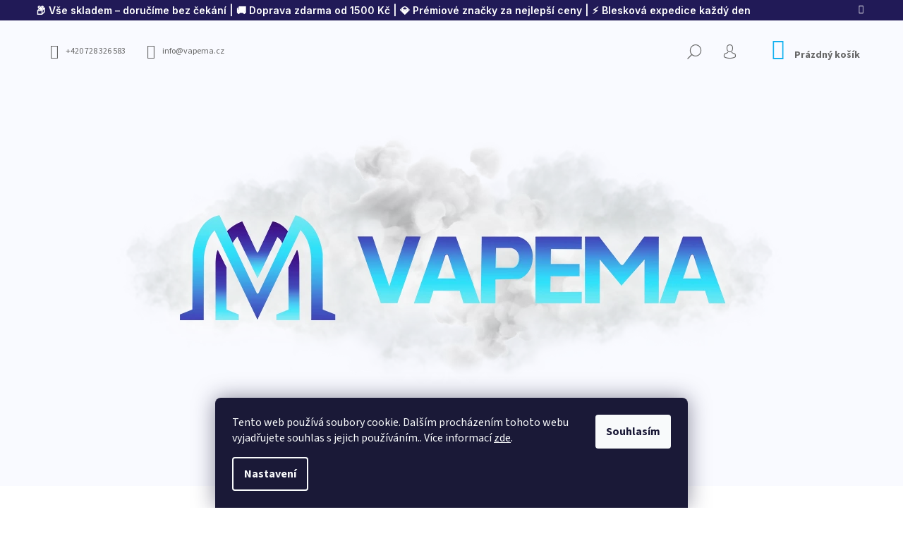

--- FILE ---
content_type: text/html; charset=utf-8
request_url: https://www.vapemashop.cz/znacka/cannio/
body_size: 25232
content:
<!doctype html><html lang="cs" dir="ltr" class="header-background-light external-fonts-loaded"><head><meta charset="utf-8" /><meta name="viewport" content="width=device-width,initial-scale=1" /><title>Vapemashop.cz | Prodávané značky</title><link rel="preconnect" href="https://cdn.myshoptet.com" /><link rel="dns-prefetch" href="https://cdn.myshoptet.com" /><link rel="preload" href="https://cdn.myshoptet.com/prj/dist/master/cms/libs/jquery/jquery-1.11.3.min.js" as="script" /><link href="https://cdn.myshoptet.com/prj/dist/master/cms/templates/frontend_templates/shared/css/font-face/source-sans-3.css" rel="stylesheet"><link href="https://cdn.myshoptet.com/prj/dist/master/cms/templates/frontend_templates/shared/css/font-face/exo-2.css" rel="stylesheet"><link href="https://cdn.myshoptet.com/prj/dist/master/shop/dist/font-shoptet-09.css.be95e2133ad7f561273a.css" rel="stylesheet"><script>
dataLayer = [];
dataLayer.push({'shoptet' : {
    "pageId": -24,
    "pageType": "article",
    "currency": "CZK",
    "currencyInfo": {
        "decimalSeparator": ",",
        "exchangeRate": 1,
        "priceDecimalPlaces": 2,
        "symbol": "K\u010d",
        "symbolLeft": 0,
        "thousandSeparator": " "
    },
    "language": "cs",
    "projectId": 574460,
    "cartInfo": {
        "id": null,
        "freeShipping": false,
        "freeShippingFrom": 1500,
        "leftToFreeGift": {
            "formattedPrice": "0 K\u010d",
            "priceLeft": 0
        },
        "freeGift": false,
        "leftToFreeShipping": {
            "priceLeft": 1500,
            "dependOnRegion": 0,
            "formattedPrice": "1 500 K\u010d"
        },
        "discountCoupon": [],
        "getNoBillingShippingPrice": {
            "withoutVat": 0,
            "vat": 0,
            "withVat": 0
        },
        "cartItems": [],
        "taxMode": "ORDINARY"
    },
    "cart": [],
    "customer": {
        "priceRatio": 1,
        "priceListId": 1,
        "groupId": null,
        "registered": false,
        "mainAccount": false
    }
}});
dataLayer.push({'cookie_consent' : {
    "marketing": "denied",
    "analytics": "denied"
}});
document.addEventListener('DOMContentLoaded', function() {
    shoptet.consent.onAccept(function(agreements) {
        if (agreements.length == 0) {
            return;
        }
        dataLayer.push({
            'cookie_consent' : {
                'marketing' : (agreements.includes(shoptet.config.cookiesConsentOptPersonalisation)
                    ? 'granted' : 'denied'),
                'analytics': (agreements.includes(shoptet.config.cookiesConsentOptAnalytics)
                    ? 'granted' : 'denied')
            },
            'event': 'cookie_consent'
        });
    });
});
</script>

<!-- Google Tag Manager -->
<script>(function(w,d,s,l,i){w[l]=w[l]||[];w[l].push({'gtm.start':
new Date().getTime(),event:'gtm.js'});var f=d.getElementsByTagName(s)[0],
j=d.createElement(s),dl=l!='dataLayer'?'&l='+l:'';j.async=true;j.src=
'https://www.googletagmanager.com/gtm.js?id='+i+dl;f.parentNode.insertBefore(j,f);
})(window,document,'script','dataLayer','GTM-PQ2HPV63');</script>
<!-- End Google Tag Manager -->

<meta property="og:type" content="website"><meta property="og:site_name" content="vapemashop.cz"><meta property="og:url" content="https://www.vapemashop.cz/znacka/cannio/"><meta property="og:title" content="Vapemashop.cz | Prodávané značky"><meta name="author" content="vapemashop.cz"><meta name="web_author" content="Shoptet.cz"><meta name="dcterms.rightsHolder" content="www.vapemashop.cz"><meta name="robots" content="index,follow"><meta property="og:image" content="https://cdn.myshoptet.com/usr/www.vapemashop.cz/user/logos/__vod_zakaznickej_kopie-6.png?t=1769812197"><meta property="og:description" content="Cannio"><meta name="description" content="Cannio"><meta name="google-site-verification" content="QHVb7uMse7UNQikQk6mLyLWSAAunVqDvw8LI6My9cE8"><style>:root {--color-primary: #14b1ef;--color-primary-h: 197;--color-primary-s: 87%;--color-primary-l: 51%;--color-primary-hover: #000000;--color-primary-hover-h: 0;--color-primary-hover-s: 0%;--color-primary-hover-l: 0%;--color-secondary: #14b1ef;--color-secondary-h: 197;--color-secondary-s: 87%;--color-secondary-l: 51%;--color-secondary-hover: #000000;--color-secondary-hover-h: 0;--color-secondary-hover-s: 0%;--color-secondary-hover-l: 0%;--color-tertiary: #000000;--color-tertiary-h: 0;--color-tertiary-s: 0%;--color-tertiary-l: 0%;--color-tertiary-hover: #000000;--color-tertiary-hover-h: 0;--color-tertiary-hover-s: 0%;--color-tertiary-hover-l: 0%;--color-header-background: #ffffff;--template-font: "Source Sans 3";--template-headings-font: "Exo 2";--header-background-url: none;--cookies-notice-background: #1A1937;--cookies-notice-color: #F8FAFB;--cookies-notice-button-hover: #f5f5f5;--cookies-notice-link-hover: #27263f;--templates-update-management-preview-mode-content: "Náhled aktualizací šablony je aktivní pro váš prohlížeč."}</style>
    
    <link href="https://cdn.myshoptet.com/prj/dist/master/shop/dist/main-09.less.d7bab9467edf97589f2f.css" rel="stylesheet" />
                <link href="https://cdn.myshoptet.com/prj/dist/master/shop/dist/mobile-header-v1-09.less.73d2b342c70a88a5eefc.css" rel="stylesheet" />
    
<link rel="next" href="/znacka/cannio/strana-2/" />    <script>var shoptet = shoptet || {};</script>
    <script src="https://cdn.myshoptet.com/prj/dist/master/shop/dist/main-3g-header.js.27c4444ba5dd6be3416d.js"></script>
<!-- User include --><!-- api 422(76) html code header -->
<link rel="stylesheet" href="https://cdn.myshoptet.com/usr/api2.dklab.cz/user/documents/_doplnky/odpocet/574460/243/574460_243.css" type="text/css" /><style>
        :root {            
            --dklab-countdown-category-text-color: #FFFFFF;
            --dklab-countdown-detail-text-color: #FFFFFF;
            --dklab-countdown-background-lower-color: #282828;
            --dklab-countdown-background-upper-color: #666666;
            --dklab-countdown-background-lower-color-detail: #282828;
            --dklab-countdown-background-upper-color-detail: #666666;
            --dklab-countdown-carousel-text-color: #FFFFFF;            
            --dklab-countdown-radius: 3px;
            --dklab-countdown-carousel-background-color: #2D58FF;
        }
        body:not(.type-detail) .flags-extra .flag.flag-discount {display: none !important;}</style>
<!-- service 619(267) html code header -->
<link href="https://cdn.myshoptet.com/usr/fvstudio.myshoptet.com/user/documents/addons/cartupsell.min.css?24.11.1" rel="stylesheet">
<!-- service 1526(1137) html code header -->
<style>
.adulto-cz {
    padding-top: 15px;
    padding-bottom: 15px;
}
</style>
<!-- project html code header -->
<link rel="preconnect" href="https://fonts.googleapis.com">
<link rel="preconnect" href="https://fonts.gstatic.com" crossorigin>
<link href="https://fonts.googleapis.com/css2?family=Inter:ital,opsz,wght@0,14..32,100..900;1,14..32,100..900&display=swap" rel="stylesheet">

<link rel="preconnect" href="https://fonts.googleapis.com">
<link rel="preconnect" href="https://fonts.gstatic.com" crossorigin>
<link href="https://fonts.googleapis.com/css2?family=Sora:wght@100..800&display=swap" rel="stylesheet">

<!-- Štefan Mazáň -->
<link id='SMstyle' href="https://www.vapemashop.cz/user/documents/SMupravy/dist/css/main.min.css?v=12" data-author-name='Štefan Mazáň' data-author-email='stefan(a)izora.cz' data-author-website='upravy.shop' rel="stylesheet" />

<style>
.id-1 .homepage-product {
	width: 100%;
  max-width: 1310px;
	margin: 15rem auto 0;
	display: block;
}

.id-1 .homepage-blog-wrapper.blog-wrapper {
	width: 98%;
	margin: 0 1%;

  opacity: 1;
}

/* Fix */
@media only screen and (min-width: 991px) {
	.id-1 .faq .list .item.open h2 {
		line-height: 60px;
	
  	padding-left: 3rem;
	}

	.wide-carousel {
    width: 100%;
    max-width: 1420px;
    max-height: 570px;

		margin: 0 auto;
    padding-top: 2rem;
	}

	.wide-carousel .top-banners-wrapper {
		display: grid;
		grid-template-columns: auto 490px;
		gap: 2rem;
		
    max-height: 100%;
	}

	.top-banners-wrapper div:last-of-type {
		display: grid;
		gap: 2rem;
		
    min-width: 490px;
	}

	.top-banners-wrapper div:first-of-type img {
		width: 100%;
		height: 100%;
		object-fit: cover;
	}

/*
	.top-banners-wrapper div:last-of-type img {
		width: 100%;
		height: 100%;
		object-fit: cover;
	}

	.top-banners-wrapper div:last-of-type img:first-of-type {
		margin-bottom: 2rem;
	}
*/

	.banner.first {
		display: grid;
    grid-template-columns: 1fr 1fr;
    gap: 2rem;
    
    margin-bottom: 5rem;
	}
}

</style>

<!-- /User include --><link rel="shortcut icon" href="/favicon.ico" type="image/x-icon" /><link rel="canonical" href="https://www.vapemashop.cz/znacka/cannio/" />    <script>
        var _hwq = _hwq || [];
        _hwq.push(['setKey', '3AC1883F480DFCDD00D1AC0A2322AF4F']);
        _hwq.push(['setTopPos', '200']);
        _hwq.push(['showWidget', '22']);
        (function() {
            var ho = document.createElement('script');
            ho.src = 'https://cz.im9.cz/direct/i/gjs.php?n=wdgt&sak=3AC1883F480DFCDD00D1AC0A2322AF4F';
            var s = document.getElementsByTagName('script')[0]; s.parentNode.insertBefore(ho, s);
        })();
    </script>
    <!-- Global site tag (gtag.js) - Google Analytics -->
    <script async src="https://www.googletagmanager.com/gtag/js?id=G-0YTX3TLWDE"></script>
    <script>
        
        window.dataLayer = window.dataLayer || [];
        function gtag(){dataLayer.push(arguments);}
        

                    console.debug('default consent data');

            gtag('consent', 'default', {"ad_storage":"denied","analytics_storage":"denied","ad_user_data":"denied","ad_personalization":"denied","wait_for_update":500});
            dataLayer.push({
                'event': 'default_consent'
            });
        
        gtag('js', new Date());

        
                gtag('config', 'G-0YTX3TLWDE', {"groups":"GA4","send_page_view":false,"content_group":"article","currency":"CZK","page_language":"cs"});
        
                gtag('config', 'AW-17054637166', {"allow_enhanced_conversions":true});
        
        
        
        
        
                    gtag('event', 'page_view', {"send_to":"GA4","page_language":"cs","content_group":"article","currency":"CZK"});
        
        
        
        
        
        
        
        
        
        
        
        
        
        document.addEventListener('DOMContentLoaded', function() {
            if (typeof shoptet.tracking !== 'undefined') {
                for (var id in shoptet.tracking.bannersList) {
                    gtag('event', 'view_promotion', {
                        "send_to": "UA",
                        "promotions": [
                            {
                                "id": shoptet.tracking.bannersList[id].id,
                                "name": shoptet.tracking.bannersList[id].name,
                                "position": shoptet.tracking.bannersList[id].position
                            }
                        ]
                    });
                }
            }

            shoptet.consent.onAccept(function(agreements) {
                if (agreements.length !== 0) {
                    console.debug('gtag consent accept');
                    var gtagConsentPayload =  {
                        'ad_storage': agreements.includes(shoptet.config.cookiesConsentOptPersonalisation)
                            ? 'granted' : 'denied',
                        'analytics_storage': agreements.includes(shoptet.config.cookiesConsentOptAnalytics)
                            ? 'granted' : 'denied',
                                                                                                'ad_user_data': agreements.includes(shoptet.config.cookiesConsentOptPersonalisation)
                            ? 'granted' : 'denied',
                        'ad_personalization': agreements.includes(shoptet.config.cookiesConsentOptPersonalisation)
                            ? 'granted' : 'denied',
                        };
                    console.debug('update consent data', gtagConsentPayload);
                    gtag('consent', 'update', gtagConsentPayload);
                    dataLayer.push(
                        { 'event': 'update_consent' }
                    );
                }
            });
        });
    </script>
</head><body class="desktop id--24 in-znacka template-09 type-manufacturer-detail multiple-columns-body columns-mobile-2 columns-3 ums_forms_redesign--off ums_a11y_category_page--on ums_discussion_rating_forms--off ums_flags_display_unification--on ums_a11y_login--on mobile-header-version-1"><noscript>
    <style>
        #header {
            padding-top: 0;
            position: relative !important;
            top: 0;
        }
        .header-navigation {
            position: relative !important;
        }
        .overall-wrapper {
            margin: 0 !important;
        }
        body:not(.ready) {
            visibility: visible !important;
        }
    </style>
    <div class="no-javascript">
        <div class="no-javascript__title">Musíte změnit nastavení vašeho prohlížeče</div>
        <div class="no-javascript__text">Podívejte se na: <a href="https://www.google.com/support/bin/answer.py?answer=23852">Jak povolit JavaScript ve vašem prohlížeči</a>.</div>
        <div class="no-javascript__text">Pokud používáte software na blokování reklam, může být nutné povolit JavaScript z této stránky.</div>
        <div class="no-javascript__text">Děkujeme.</div>
    </div>
</noscript>

        <div id="fb-root"></div>
        <script>
            window.fbAsyncInit = function() {
                FB.init({
                    autoLogAppEvents : true,
                    xfbml            : true,
                    version          : 'v24.0'
                });
            };
        </script>
        <script async defer crossorigin="anonymous" src="https://connect.facebook.net/cs_CZ/sdk.js#xfbml=1&version=v24.0"></script>
<!-- Google Tag Manager (noscript) -->
<noscript><iframe src="https://www.googletagmanager.com/ns.html?id=GTM-PQ2HPV63"
height="0" width="0" style="display:none;visibility:hidden"></iframe></noscript>
<!-- End Google Tag Manager (noscript) -->

    <div class="siteCookies siteCookies--bottom siteCookies--dark js-siteCookies" role="dialog" data-testid="cookiesPopup" data-nosnippet>
        <div class="siteCookies__form">
            <div class="siteCookies__content">
                <div class="siteCookies__text">
                    Tento web používá soubory cookie. Dalším procházením tohoto webu vyjadřujete souhlas s jejich používáním.. Více informací <a href="/podminky-ochrany-osobnich-udaju/" target="\&quot;_blank\&quot;" rel="\&quot;" noreferrer="">zde</a>.
                </div>
                <p class="siteCookies__links">
                    <button class="siteCookies__link js-cookies-settings" aria-label="Nastavení cookies" data-testid="cookiesSettings">Nastavení</button>
                </p>
            </div>
            <div class="siteCookies__buttonWrap">
                                <button class="siteCookies__button js-cookiesConsentSubmit" value="all" aria-label="Přijmout cookies" data-testid="buttonCookiesAccept">Souhlasím</button>
            </div>
        </div>
        <script>
            document.addEventListener("DOMContentLoaded", () => {
                const siteCookies = document.querySelector('.js-siteCookies');
                document.addEventListener("scroll", shoptet.common.throttle(() => {
                    const st = document.documentElement.scrollTop;
                    if (st > 1) {
                        siteCookies.classList.add('siteCookies--scrolled');
                    } else {
                        siteCookies.classList.remove('siteCookies--scrolled');
                    }
                }, 100));
            });
        </script>
    </div>
<a href="#content" class="skip-link sr-only">Přejít na obsah</a><div class="overall-wrapper"><div class="site-msg information"><div class="container"><div class="text">📦 Vše skladem – doručíme bez čekání | 🚚 Doprava zdarma od 1500 Kč | 💎 Prémiové značky za nejlepší ceny | ⚡ Blesková expedice každý den</div><div class="close js-close-information-msg"></div></div></div><div class="user-action">    <dialog id="login" class="dialog dialog--modal dialog--fullscreen js-dialog--modal" aria-labelledby="loginHeading">
        <div class="dialog__close dialog__close--arrow">
                        <button type="button" class="btn toggle-window-arr" data-dialog-close data-testid="backToShop">Zpět <span>do obchodu</span></button>
            </div>
        <div class="dialog__wrapper">
            <div class="dialog__content dialog__content--form">
                <div class="dialog__header">
                    <h2 id="loginHeading" class="dialog__heading dialog__heading--login">Přihlášení k vašemu účtu</h2>
                </div>
                <div id="customerLogin" class="dialog__body">
                    <form action="/action/Customer/Login/" method="post" id="formLoginIncluded" class="csrf-enabled formLogin" data-testid="formLogin"><input type="hidden" name="referer" value="" /><div class="form-group"><div class="input-wrapper email js-validated-element-wrapper no-label"><input type="email" name="email" class="form-control" autofocus placeholder="E-mailová adresa (např. jan@novak.cz)" data-testid="inputEmail" autocomplete="email" required /></div></div><div class="form-group"><div class="input-wrapper password js-validated-element-wrapper no-label"><input type="password" name="password" class="form-control" placeholder="Heslo" data-testid="inputPassword" autocomplete="current-password" required /><span class="no-display">Nemůžete vyplnit toto pole</span><input type="text" name="surname" value="" class="no-display" /></div></div><div class="form-group"><div class="login-wrapper"><button type="submit" class="btn btn-secondary btn-text btn-login" data-testid="buttonSubmit">Přihlásit se</button><div class="password-helper"><a href="/registrace/" data-testid="signup" rel="nofollow">Nová registrace</a><a href="/klient/zapomenute-heslo/" rel="nofollow">Zapomenuté heslo</a></div></div></div></form>
                </div>
            </div>
        </div>
    </dialog>
</div><header id="header"><div class="container navigation-wrapper">
            <div class="top-nav">
    <a href="tel:+420728326583" class="project-phone" aria-label="Zavolat na +420728326583" data-testid="contactboxPhone"><span>+420 728 326 583</span></a><a href="mailto:info@vapema.cz" class="project-email" data-testid="contactboxEmail"><span>info@vapema.cz</span></a>
    <ul class="nav-list top-nav-right">
        <li class="subnav-left">
            <ul class="nav-list top-nav-bar">
                <li>
                    <a href="#" class="btn btn-icon btn-plain toggle-window icon-search" data-target="search" data-testid="linkSearchIcon">
                        <span class="sr-only">Hledat</span>
                    </a>
                </li>

                                    <li class="top-nav-login">
                        
        <button class="btn btn-icon btn-plain icon-login top-nav-button top-nav-button-login" type="button" data-dialog-id="login" aria-haspopup="dialog" aria-controls="login" data-testid="signin">
            <span class="sr-only">Přihlášení</span>
        </button>
                        </li>
                
                <li class="top-nav-currency">
                                    </li>
            </ul>
        </li>

        <li class="subnav-right">
            <div class="nav-list navigation-buttons">
                    
    <a href="/kosik/" class="btn btn-icon toggle-window cart-count" data-target="cart" data-testid="headerCart" rel="nofollow" aria-haspopup="dialog" aria-expanded="false" aria-controls="cart-widget">
        
                <span class="sr-only">Nákupní košík</span>
        
            <span class="cart-price visible-lg-inline-block" data-testid="headerCartPrice">
                                    Prázdný košík                            </span>
        
    
            </a>
                <a href="#" class="btn btn-icon toggle-window toggle-window menu-trigger" data-target="navigation" data-testid="hamburgerMenu">
                    <span class="sr-only">Menu</span>
                </a>
            </div>
        </li>
    </ul>
</div>
        <div class="site-name"><a href="/" data-testid="linkWebsiteLogo"><img src="https://cdn.myshoptet.com/usr/www.vapemashop.cz/user/logos/__vod_zakaznickej_kopie-6.png" alt="vapemashop.cz" fetchpriority="low" /></a></div>        <nav id="navigation" aria-label="Hlavní menu" data-collapsible="true"><div class="navigation-in menu"><ul class="menu-level-1" role="menubar" data-testid="headerMenuItems"><li class="menu-item-6341 ext" role="none"><a href="/kategorie-3/" data-testid="headerMenuItem" role="menuitem" aria-haspopup="true" aria-expanded="false"><b>Kategorie</b><span class="submenu-arrow"></span></a><ul class="menu-level-2" aria-label="Kategorie" tabindex="-1" role="menu"><li class="menu-item-8624" role="none"><a href="/omalovanky/" data-testid="headerMenuItem" role="menuitem"><span>OMALOVÁNKY</span></a>
                        </li><li class="menu-item-7802" role="none"><a href="/vyprodej/" data-image="https://cdn.myshoptet.com/usr/www.vapemashop.cz/user/categories/thumb/005153.png" data-testid="headerMenuItem" role="menuitem"><span>VÝPRODEJ</span></a>
                        </li><li class="menu-item-7916" role="none"><a href="/jednorazove-el-cigarety/" data-image="https://cdn.myshoptet.com/usr/www.vapemashop.cz/user/categories/thumb/0104104-4.jpg" data-testid="headerMenuItem" role="menuitem"><span>JEDNORÁZOVÉ EL.CIGARETY</span></a>
                        </li><li class="menu-item-7994" role="none"><a href="/pod-systemy/" data-image="https://cdn.myshoptet.com/usr/www.vapemashop.cz/user/categories/thumb/8414-1-1.jpg" data-testid="headerMenuItem" role="menuitem"><span>POD SYSTÉMY</span></a>
                        </li><li class="menu-item-6389" role="none"><a href="/elektro/" data-image="https://cdn.myshoptet.com/usr/www.vapemashop.cz/user/categories/thumb/01010.png" data-testid="headerMenuItem" role="menuitem"><span>Elektro</span></a>
                        </li><li class="menu-item-7315" role="none"><a href="/elektronicke-cigarety-2/" data-image="https://cdn.myshoptet.com/usr/www.vapemashop.cz/user/categories/thumb/8512-685a853c9dc50.jpg" data-testid="headerMenuItem" role="menuitem"><span>Elektronické cigarety</span></a>
                        </li><li class="menu-item-6350" role="none"><a href="/e-liquidy/" data-image="https://cdn.myshoptet.com/usr/www.vapemashop.cz/user/categories/thumb/7253-2-1.jpg" data-testid="headerMenuItem" role="menuitem"><span>E-liquidy</span></a>
                        </li><li class="menu-item-6452" role="none"><a href="/nikotinove-sacky-2/" data-image="https://cdn.myshoptet.com/usr/www.vapemashop.cz/user/categories/thumb/icemango_4mg_1.png" data-testid="headerMenuItem" role="menuitem"><span>Nikotinové sáčky</span></a>
                        </li><li class="menu-item-6643" role="none"><a href="/psychoaktivni-kanabinoidy-2/" data-image="https://cdn.myshoptet.com/usr/www.vapemashop.cz/user/categories/thumb/5616.jpg" data-testid="headerMenuItem" role="menuitem"><span>Psychoaktivní kanabinoidy</span></a>
                        </li><li class="menu-item-6670" role="none"><a href="/h4cbd/" data-image="https://cdn.myshoptet.com/usr/www.vapemashop.cz/user/categories/thumb/2013.jpg" data-testid="headerMenuItem" role="menuitem"><span>H4CBD</span></a>
                        </li><li class="menu-item-6754" role="none"><a href="/cbd/" data-image="https://cdn.myshoptet.com/usr/www.vapemashop.cz/user/categories/thumb/598-3.jpg" data-testid="headerMenuItem" role="menuitem"><span>CBD</span></a>
                        </li><li class="menu-item-6488" role="none"><a href="/kuracke-potreby-2/" data-image="https://cdn.myshoptet.com/usr/www.vapemashop.cz/user/categories/thumb/5778-7.jpg" data-testid="headerMenuItem" role="menuitem"><span>Kuřácké potřeby</span></a>
                        </li><li class="menu-item-7051" role="none"><a href="/hraci-karty-2/" data-image="https://cdn.myshoptet.com/usr/www.vapemashop.cz/user/categories/thumb/4873-7_kopie-1.jpg" data-testid="headerMenuItem" role="menuitem"><span>Hrací karty</span></a>
                        </li><li class="menu-item-6712" role="none"><a href="/darkove-sady-2/" data-image="https://cdn.myshoptet.com/usr/www.vapemashop.cz/user/categories/thumb/8732.jpg" data-testid="headerMenuItem" role="menuitem"><span>Dárkové sady</span></a>
                        </li><li class="menu-item-8378" role="none"><a href="/parfemy-popic/" data-image="https://cdn.myshoptet.com/usr/www.vapemashop.cz/user/categories/thumb/8852-1-1.jpg" data-testid="headerMenuItem" role="menuitem"><span>PARFÉMY POPIČ!</span></a>
                        </li><li class="menu-item-7820" role="none"><a href="/potraviny/" data-image="https://cdn.myshoptet.com/usr/www.vapemashop.cz/user/categories/thumb/8207-2.jpg" data-testid="headerMenuItem" role="menuitem"><span>POTRAVINY</span></a>
                        </li><li class="menu-item-7276" role="none"><a href="/eddies-gumidci-na-spani-2/" data-image="https://cdn.myshoptet.com/usr/www.vapemashop.cz/user/categories/thumb/11399-1.jpg" data-testid="headerMenuItem" role="menuitem"><span>EDDIES - gumídci na spaní</span></a>
                        </li><li class="menu-item-7219" role="none"><a href="/snf-caffeine-energy/" data-image="https://cdn.myshoptet.com/usr/www.vapemashop.cz/user/categories/thumb/8012-1.png" data-testid="headerMenuItem" role="menuitem"><span>SNF - Caffeine Energy</span></a>
                        </li></ul></li>
<li class="menu-item-29" role="none"><a href="/kontakty/" data-testid="headerMenuItem" role="menuitem" aria-expanded="false"><b>Kontakty</b></a></li>
<li class="menu-item-751" role="none"><a href="/blog/" data-testid="headerMenuItem" role="menuitem" aria-expanded="false"><b>Blog</b></a></li>
<li class="ext" id="nav-manufacturers" role="none"><a href="https://www.vapemashop.cz/znacka/" data-testid="brandsText" role="menuitem"><b>Značky</b><span class="submenu-arrow"></span></a><ul class="menu-level-2" role="menu"><li role="none"><a href="/znacka/adamo/" data-testid="brandName" role="menuitem"><span>Adamo</span></a></li><li role="none"><a href="/znacka/canalogy/" data-testid="brandName" role="menuitem"><span>Canalogy</span></a></li><li class="active" role="none"><a href="/znacka/cannio/" data-testid="brandName" role="menuitem"><span>Cannio</span></a></li><li role="none"><a href="/znacka/darkove-sady/" data-testid="brandName" role="menuitem"><span>Dárkové sady</span></a></li><li role="none"><a href="/znacka/dinner-lady/" data-testid="brandName" role="menuitem"><span>Dinner Lady</span></a></li><li role="none"><a href="/znacka/dreamix-salt/" data-testid="brandName" role="menuitem"><span>Dreamix SALT</span></a></li><li role="none"><a href="/znacka/dreamliner/" data-testid="brandName" role="menuitem"><span>Dreamliner</span></a></li><li role="none"><a href="/znacka/dropp/" data-testid="brandName" role="menuitem"><span>DROPP</span></a></li><li role="none"><a href="/znacka/elf-bar/" data-testid="brandName" role="menuitem"><span>Elf Bar</span></a></li><li role="none"><a href="/znacka/euphoria/" data-testid="brandName" role="menuitem"><span>Euphoria</span></a></li><li role="none"><a href="/znacka/eurojet/" data-testid="brandName" role="menuitem"><span>Eurojet</span></a></li><li role="none"><a href="/znacka/hanf/" data-testid="brandName" role="menuitem"><span>Hanf</span></a></li><li role="none"><a href="/znacka/hraci-karty/" data-testid="brandName" role="menuitem"><span>Hrací Karty</span></a></li><li role="none"><a href="/znacka/johny-bee/" data-testid="brandName" role="menuitem"><span>Johny Bee</span></a></li><li role="none"><a href="/znacka/joyetech/" data-testid="brandName" role="menuitem"><span>Joyetech</span></a></li><li role="none"><a href="/znacka/juicy-jays/" data-testid="brandName" role="menuitem"><span>Juicy Jays</span></a></li><li role="none"><a href="/znacka/king-s-flow/" data-testid="brandName" role="menuitem"><span>King&#039;s flow</span></a></li><li role="none"><a href="/znacka/kurwa-collection/" data-testid="brandName" role="menuitem"><span>Kurwa Collection</span></a></li><li role="none"><a href="/znacka/kurwa-collection-vape/" data-testid="brandName" role="menuitem"><span>Kurwa Collection VAPE</span></a></li><li role="none"><a href="/znacka/lio-nano/" data-testid="brandName" role="menuitem"><span>LIO NANO</span></a></li><li role="none"><a href="/znacka/lordy-jerky/" data-testid="brandName" role="menuitem"><span>Lordy Jerky</span></a></li><li role="none"><a href="/znacka/lost-mary/" data-testid="brandName" role="menuitem"><span>Lost Mary</span></a></li><li role="none"><a href="/znacka/mascotte/" data-testid="brandName" role="menuitem"><span>Mascotte</span></a></li><li role="none"><a href="/znacka/matteo/" data-testid="brandName" role="menuitem"><span>Matteo</span></a></li><li role="none"><a href="/znacka/ocb/" data-testid="brandName" role="menuitem"><span>OCB</span></a></li><li role="none"><a href="/znacka/oxbar/" data-testid="brandName" role="menuitem"><span>OXBAR</span></a></li><li role="none"><a href="/znacka/oxva/" data-testid="brandName" role="menuitem"><span>OXVA</span></a></li><li role="none"><a href="/znacka/prof-piezo/" data-testid="brandName" role="menuitem"><span>Prof Piezo</span></a></li><li role="none"><a href="/znacka/qunda/" data-testid="brandName" role="menuitem"><span>QUNDA</span></a></li><li role="none"><a href="/znacka/raw/" data-testid="brandName" role="menuitem"><span>RAW</span></a></li><li role="none"><a href="/znacka/siglo/" data-testid="brandName" role="menuitem"><span>Siglo</span></a></li><li role="none"><a href="/znacka/silver-match/" data-testid="brandName" role="menuitem"><span>Silver Match</span></a></li><li role="none"><a href="/znacka/sliquid/" data-testid="brandName" role="menuitem"><span>SLIQUID</span></a></li><li role="none"><a href="/znacka/smoking/" data-testid="brandName" role="menuitem"><span>Smoking</span></a></li><li role="none"><a href="/znacka/super-heroes/" data-testid="brandName" role="menuitem"><span>Super Heroes</span></a></li><li role="none"><a href="/znacka/trip2/" data-testid="brandName" role="menuitem"><span>TRIP2</span></a></li><li role="none"><a href="/znacka/vazka/" data-testid="brandName" role="menuitem"><span>Vážka</span></a></li><li role="none"><a href="/znacka/venix/" data-testid="brandName" role="menuitem"><span>Vénix</span></a></li><li role="none"><a href="/znacka/venix-max/" data-testid="brandName" role="menuitem"><span>VENIX MAX</span></a></li><li role="none"><a href="/znacka/venix-pro/" data-testid="brandName" role="menuitem"><span>VENIX PRO</span></a></li><li role="none"><a href="/znacka/vybaveni-provozovny/" data-testid="brandName" role="menuitem"><span>Vybavení provozovny</span></a></li><li role="none"><a href="/znacka/wildfire/" data-testid="brandName" role="menuitem"><span>Wildfire</span></a></li><li role="none"><a href="/znacka/x4/" data-testid="brandName" role="menuitem"><span>X4</span></a></li><li role="none"><a href="/znacka/zelena-zeme/" data-testid="brandName" role="menuitem"><span>Zelená Země</span></a></li></ul>
</li></ul>
    <ul class="navigationActions" role="menu">
                            <li role="none">
                                    <a href="/login/?backTo=%2Fznacka%2Fcannio%2F" rel="nofollow" data-testid="signin" role="menuitem"><span>Přihlášení</span></a>
                            </li>
                        </ul>

    </div><span class="navigation-close"></span></nav><div class="menu-helper" data-testid="hamburgerMenu"><span>Více</span></div>
    </div></header><!-- / header -->

    

<div id="content-wrapper" class="container content-wrapper">
    
                                <div class="breadcrumbs navigation-home-icon-wrapper" itemscope itemtype="https://schema.org/BreadcrumbList">
                                                                            <span id="navigation-first" data-basetitle="vapemashop.cz" itemprop="itemListElement" itemscope itemtype="https://schema.org/ListItem">
                <a href="/" itemprop="item" class="navigation-home-icon"><span class="sr-only" itemprop="name">Domů</span></a>
                <span class="navigation-bullet">/</span>
                <meta itemprop="position" content="1" />
            </span>
                                <span id="navigation-1" itemprop="itemListElement" itemscope itemtype="https://schema.org/ListItem">
                <a href="/znacka/" itemprop="item" data-testid="breadcrumbsSecondLevel"><span itemprop="name">Prodávané značky</span></a>
                <span class="navigation-bullet">/</span>
                <meta itemprop="position" content="2" />
            </span>
                                            <span id="navigation-2" itemprop="itemListElement" itemscope itemtype="https://schema.org/ListItem" data-testid="breadcrumbsLastLevel">
                <meta itemprop="item" content="https://www.vapemashop.cz/znacka/cannio/" />
                <meta itemprop="position" content="3" />
                <span itemprop="name" data-title="Cannio">Cannio</span>
            </span>
            </div>
            
    <div class="content-wrapper-in">
                                                <aside class="sidebar sidebar-left"  data-testid="sidebarMenu">
                                                                                                <div class="sidebar-inner">
                                                                                                        <div class="box box-bg-variant box-categories">    <div class="skip-link__wrapper">
        <span id="categories-start" class="skip-link__target js-skip-link__target sr-only" tabindex="-1">&nbsp;</span>
        <a href="#categories-end" class="skip-link skip-link--start sr-only js-skip-link--start">Přeskočit kategorie</a>
    </div>




<div id="categories"><div class="categories cat-01 expandable expanded" id="cat-6341"><div class="topic"><a href="/kategorie-3/">Kategorie<span class="cat-trigger">&nbsp;</span></a></div>

                    <ul class=" expanded">
                                        <li >
                <a href="/omalovanky/">
                    OMALOVÁNKY
                                    </a>
                                                                </li>
                                <li >
                <a href="/vyprodej/">
                    VÝPRODEJ
                                    </a>
                                                                </li>
                                <li class="
                                 expandable                                 external">
                <a href="/jednorazove-el-cigarety/">
                    JEDNORÁZOVÉ EL.CIGARETY
                    <span class="cat-trigger">&nbsp;</span>                </a>
                                                            

    
                                                </li>
                                <li class="
                                 expandable                                 external">
                <a href="/pod-systemy/">
                    POD SYSTÉMY
                    <span class="cat-trigger">&nbsp;</span>                </a>
                                                            

    
                                                </li>
                                <li class="
                                 expandable                                 external">
                <a href="/elektro/">
                    Elektro
                    <span class="cat-trigger">&nbsp;</span>                </a>
                                                            

    
                                                </li>
                                <li class="
                                 expandable                                 external">
                <a href="/elektronicke-cigarety-2/">
                    Elektronické cigarety
                    <span class="cat-trigger">&nbsp;</span>                </a>
                                                            

    
                                                </li>
                                <li class="
                                 expandable                                 external">
                <a href="/e-liquidy/">
                    E-liquidy
                    <span class="cat-trigger">&nbsp;</span>                </a>
                                                            

    
                                                </li>
                                <li class="
                                 expandable                                 external">
                <a href="/nikotinove-sacky-2/">
                    Nikotinové sáčky
                    <span class="cat-trigger">&nbsp;</span>                </a>
                                                            

    
                                                </li>
                                <li class="
                                 expandable                                 external">
                <a href="/psychoaktivni-kanabinoidy-2/">
                    Psychoaktivní kanabinoidy
                    <span class="cat-trigger">&nbsp;</span>                </a>
                                                            

    
                                                </li>
                                <li class="
                                 expandable                                 external">
                <a href="/h4cbd/">
                    H4CBD
                    <span class="cat-trigger">&nbsp;</span>                </a>
                                                            

    
                                                </li>
                                <li class="
                                 expandable                                 external">
                <a href="/cbd/">
                    CBD
                    <span class="cat-trigger">&nbsp;</span>                </a>
                                                            

    
                                                </li>
                                <li class="
                                 expandable                                 external">
                <a href="/kuracke-potreby-2/">
                    Kuřácké potřeby
                    <span class="cat-trigger">&nbsp;</span>                </a>
                                                            

    
                                                </li>
                                <li class="
                                 expandable                                 external">
                <a href="/hraci-karty-2/">
                    Hrací karty
                    <span class="cat-trigger">&nbsp;</span>                </a>
                                                            

    
                                                </li>
                                <li >
                <a href="/darkove-sady-2/">
                    Dárkové sady
                                    </a>
                                                                </li>
                                <li >
                <a href="/parfemy-popic/">
                    PARFÉMY POPIČ!
                                    </a>
                                                                </li>
                                <li class="
                                 expandable                                 external">
                <a href="/potraviny/">
                    POTRAVINY
                    <span class="cat-trigger">&nbsp;</span>                </a>
                                                            

    
                                                </li>
                                <li >
                <a href="/eddies-gumidci-na-spani-2/">
                    EDDIES - gumídci na spaní
                                    </a>
                                                                </li>
                                <li >
                <a href="/snf-caffeine-energy/">
                    SNF - Caffeine Energy
                                    </a>
                                                                </li>
                </ul>
    </div>                <div class="categories cat-02 expandable" id="cat-manufacturers" data-testid="brandsList">
            
            <div class="topic"><a href="https://www.vapemashop.cz/znacka/" data-testid="brandsText">Značky</a></div>
            <ul class="menu-level-2" role="menu"><li role="none"><a href="/znacka/adamo/" data-testid="brandName" role="menuitem"><span>Adamo</span></a></li><li role="none"><a href="/znacka/canalogy/" data-testid="brandName" role="menuitem"><span>Canalogy</span></a></li><li class="active" role="none"><a href="/znacka/cannio/" data-testid="brandName" role="menuitem"><span>Cannio</span></a></li><li role="none"><a href="/znacka/darkove-sady/" data-testid="brandName" role="menuitem"><span>Dárkové sady</span></a></li><li role="none"><a href="/znacka/dinner-lady/" data-testid="brandName" role="menuitem"><span>Dinner Lady</span></a></li><li role="none"><a href="/znacka/dreamix-salt/" data-testid="brandName" role="menuitem"><span>Dreamix SALT</span></a></li><li role="none"><a href="/znacka/dreamliner/" data-testid="brandName" role="menuitem"><span>Dreamliner</span></a></li><li role="none"><a href="/znacka/dropp/" data-testid="brandName" role="menuitem"><span>DROPP</span></a></li><li role="none"><a href="/znacka/elf-bar/" data-testid="brandName" role="menuitem"><span>Elf Bar</span></a></li><li role="none"><a href="/znacka/euphoria/" data-testid="brandName" role="menuitem"><span>Euphoria</span></a></li><li role="none"><a href="/znacka/eurojet/" data-testid="brandName" role="menuitem"><span>Eurojet</span></a></li><li role="none"><a href="/znacka/hanf/" data-testid="brandName" role="menuitem"><span>Hanf</span></a></li><li role="none"><a href="/znacka/hraci-karty/" data-testid="brandName" role="menuitem"><span>Hrací Karty</span></a></li><li role="none"><a href="/znacka/johny-bee/" data-testid="brandName" role="menuitem"><span>Johny Bee</span></a></li><li role="none"><a href="/znacka/joyetech/" data-testid="brandName" role="menuitem"><span>Joyetech</span></a></li><li role="none"><a href="/znacka/juicy-jays/" data-testid="brandName" role="menuitem"><span>Juicy Jays</span></a></li><li role="none"><a href="/znacka/king-s-flow/" data-testid="brandName" role="menuitem"><span>King&#039;s flow</span></a></li><li role="none"><a href="/znacka/kurwa-collection/" data-testid="brandName" role="menuitem"><span>Kurwa Collection</span></a></li><li role="none"><a href="/znacka/kurwa-collection-vape/" data-testid="brandName" role="menuitem"><span>Kurwa Collection VAPE</span></a></li><li role="none"><a href="/znacka/lio-nano/" data-testid="brandName" role="menuitem"><span>LIO NANO</span></a></li><li role="none"><a href="/znacka/lordy-jerky/" data-testid="brandName" role="menuitem"><span>Lordy Jerky</span></a></li><li role="none"><a href="/znacka/lost-mary/" data-testid="brandName" role="menuitem"><span>Lost Mary</span></a></li><li role="none"><a href="/znacka/mascotte/" data-testid="brandName" role="menuitem"><span>Mascotte</span></a></li><li role="none"><a href="/znacka/matteo/" data-testid="brandName" role="menuitem"><span>Matteo</span></a></li><li role="none"><a href="/znacka/ocb/" data-testid="brandName" role="menuitem"><span>OCB</span></a></li><li role="none"><a href="/znacka/oxbar/" data-testid="brandName" role="menuitem"><span>OXBAR</span></a></li><li role="none"><a href="/znacka/oxva/" data-testid="brandName" role="menuitem"><span>OXVA</span></a></li><li role="none"><a href="/znacka/prof-piezo/" data-testid="brandName" role="menuitem"><span>Prof Piezo</span></a></li><li role="none"><a href="/znacka/qunda/" data-testid="brandName" role="menuitem"><span>QUNDA</span></a></li><li role="none"><a href="/znacka/raw/" data-testid="brandName" role="menuitem"><span>RAW</span></a></li><li role="none"><a href="/znacka/siglo/" data-testid="brandName" role="menuitem"><span>Siglo</span></a></li><li role="none"><a href="/znacka/silver-match/" data-testid="brandName" role="menuitem"><span>Silver Match</span></a></li><li role="none"><a href="/znacka/sliquid/" data-testid="brandName" role="menuitem"><span>SLIQUID</span></a></li><li role="none"><a href="/znacka/smoking/" data-testid="brandName" role="menuitem"><span>Smoking</span></a></li><li role="none"><a href="/znacka/super-heroes/" data-testid="brandName" role="menuitem"><span>Super Heroes</span></a></li><li role="none"><a href="/znacka/trip2/" data-testid="brandName" role="menuitem"><span>TRIP2</span></a></li><li role="none"><a href="/znacka/vazka/" data-testid="brandName" role="menuitem"><span>Vážka</span></a></li><li role="none"><a href="/znacka/venix/" data-testid="brandName" role="menuitem"><span>Vénix</span></a></li><li role="none"><a href="/znacka/venix-max/" data-testid="brandName" role="menuitem"><span>VENIX MAX</span></a></li><li role="none"><a href="/znacka/venix-pro/" data-testid="brandName" role="menuitem"><span>VENIX PRO</span></a></li><li role="none"><a href="/znacka/vybaveni-provozovny/" data-testid="brandName" role="menuitem"><span>Vybavení provozovny</span></a></li><li role="none"><a href="/znacka/wildfire/" data-testid="brandName" role="menuitem"><span>Wildfire</span></a></li><li role="none"><a href="/znacka/x4/" data-testid="brandName" role="menuitem"><span>X4</span></a></li><li role="none"><a href="/znacka/zelena-zeme/" data-testid="brandName" role="menuitem"><span>Zelená Země</span></a></li></ul>
        </div>
    </div>

    <div class="skip-link__wrapper">
        <a href="#categories-start" class="skip-link skip-link--end sr-only js-skip-link--end" tabindex="-1" hidden>Přeskočit kategorie</a>
        <span id="categories-end" class="skip-link__target js-skip-link__target sr-only" tabindex="-1">&nbsp;</span>
    </div>
</div>
                                                                                                            <div class="box box-bg-default box-sm box-topProducts">        <div class="top-products-wrapper js-top10" >
        <h4><span>Top 8 produktů</span></h4>
        <ol class="top-products">
                            <li class="display-image">
                                            <a href="/cigaretove-papirky-ocb-premium-regular--kratke-/" class="top-products-image">
                            <img src="data:image/svg+xml,%3Csvg%20width%3D%22100%22%20height%3D%22100%22%20xmlns%3D%22http%3A%2F%2Fwww.w3.org%2F2000%2Fsvg%22%3E%3C%2Fsvg%3E" alt="5664 2 cigaretove papirky ocb premium regular kratke" width="100" height="100"  data-src="https://cdn.myshoptet.com/usr/www.vapemashop.cz/user/shop/related/5910_5664-2-cigaretove-papirky-ocb-premium-regular-kratke.jpg?6895a011" fetchpriority="low" />
                        </a>
                                        <a href="/cigaretove-papirky-ocb-premium-regular--kratke-/" class="top-products-content">
                        <span class="top-products-name">  Cigaretové papírky - OCB - Premium Regular (krátké)</span>
                        
                                                        <strong>
                                12 Kč
                                    

                            </strong>
                                                    
                    </a>
                </li>
                            <li class="display-image">
                                            <a href="/divine-canna-mix-kvet-1g-shogun-99-/" class="top-products-image">
                            <img src="data:image/svg+xml,%3Csvg%20width%3D%22100%22%20height%3D%22100%22%20xmlns%3D%22http%3A%2F%2Fwww.w3.org%2F2000%2Fsvg%22%3E%3C%2Fsvg%3E" alt="image 16" width="100" height="100"  data-src="https://cdn.myshoptet.com/usr/www.vapemashop.cz/user/shop/related/14261_image-16.png?69715f32" fetchpriority="low" />
                        </a>
                                        <a href="/divine-canna-mix-kvet-1g-shogun-99-/" class="top-products-content">
                        <span class="top-products-name">  Divine - Canna MIX květ 1g - Shogun 99%</span>
                        
                                                        <strong>
                                199 Kč
                                    

                            </strong>
                                                    
                    </a>
                </li>
                            <li class="display-image">
                                            <a href="/divine-canna-mix-kvet-1g-purple-queen-99-/" class="top-products-image">
                            <img src="data:image/svg+xml,%3Csvg%20width%3D%22100%22%20height%3D%22100%22%20xmlns%3D%22http%3A%2F%2Fwww.w3.org%2F2000%2Fsvg%22%3E%3C%2Fsvg%3E" alt="downloaded file 3" width="100" height="100"  data-src="https://cdn.myshoptet.com/usr/www.vapemashop.cz/user/shop/related/14258_downloaded-file-3.png?69715f32" fetchpriority="low" />
                        </a>
                                        <a href="/divine-canna-mix-kvet-1g-purple-queen-99-/" class="top-products-content">
                        <span class="top-products-name">  Divine - Canna MIX květ 1g - Purple Queen 99%</span>
                        
                                                        <strong>
                                199 Kč
                                    

                            </strong>
                                                    
                    </a>
                </li>
                            <li class="display-image">
                                            <a href="/divine-canna-mix-kvet-1g-godzilla-99-/" class="top-products-image">
                            <img src="data:image/svg+xml,%3Csvg%20width%3D%22100%22%20height%3D%22100%22%20xmlns%3D%22http%3A%2F%2Fwww.w3.org%2F2000%2Fsvg%22%3E%3C%2Fsvg%3E" alt="downloaded file" width="100" height="100"  data-src="https://cdn.myshoptet.com/usr/www.vapemashop.cz/user/shop/related/14255_downloaded-file.png?69715f32" fetchpriority="low" />
                        </a>
                                        <a href="/divine-canna-mix-kvet-1g-godzilla-99-/" class="top-products-content">
                        <span class="top-products-name">  Divine - Canna MIX květ 1g - Godzilla 99%</span>
                        
                                                        <strong>
                                199 Kč
                                    

                            </strong>
                                                    
                    </a>
                </li>
                            <li class="display-image">
                                            <a href="/divine-canna-mix-kvet-1g-ghost-rider-99-/" class="top-products-image">
                            <img src="data:image/svg+xml,%3Csvg%20width%3D%22100%22%20height%3D%22100%22%20xmlns%3D%22http%3A%2F%2Fwww.w3.org%2F2000%2Fsvg%22%3E%3C%2Fsvg%3E" alt="image 5" width="100" height="100"  data-src="https://cdn.myshoptet.com/usr/www.vapemashop.cz/user/shop/related/14252_image-5.png?69715f32" fetchpriority="low" />
                        </a>
                                        <a href="/divine-canna-mix-kvet-1g-ghost-rider-99-/" class="top-products-content">
                        <span class="top-products-name">  Divine - Canna MIX květ 1g - Ghost Rider 99%</span>
                        
                                                        <strong>
                                199 Kč
                                    

                            </strong>
                                                    
                    </a>
                </li>
                            <li class="display-image">
                                            <a href="/divine-canna-mix-kvet-1g-007-99-/" class="top-products-image">
                            <img src="data:image/svg+xml,%3Csvg%20width%3D%22100%22%20height%3D%22100%22%20xmlns%3D%22http%3A%2F%2Fwww.w3.org%2F2000%2Fsvg%22%3E%3C%2Fsvg%3E" alt="downloaded file 2" width="100" height="100"  data-src="https://cdn.myshoptet.com/usr/www.vapemashop.cz/user/shop/related/14249_downloaded-file-2.png?69715f32" fetchpriority="low" />
                        </a>
                                        <a href="/divine-canna-mix-kvet-1g-007-99-/" class="top-products-content">
                        <span class="top-products-name">  Divine - Canna MIX květ 1g - 007 99%</span>
                        
                                                        <strong>
                                199 Kč
                                    

                            </strong>
                                                    
                    </a>
                </li>
                            <li class="display-image">
                                            <a href="/e-liquid-x4-bar-juice-jungle-fruit-mix-20-mg--r-/" class="top-products-image">
                            <img src="data:image/svg+xml,%3Csvg%20width%3D%22100%22%20height%3D%22100%22%20xmlns%3D%22http%3A%2F%2Fwww.w3.org%2F2000%2Fsvg%22%3E%3C%2Fsvg%3E" alt="x4 bar juice Jungle Fruit Mix" width="100" height="100"  data-src="https://cdn.myshoptet.com/usr/www.vapemashop.cz/user/shop/related/14246_x4-bar-juice-jungle-fruit-mix.jpg?696ebc37" fetchpriority="low" />
                        </a>
                                        <a href="/e-liquid-x4-bar-juice-jungle-fruit-mix-20-mg--r-/" class="top-products-content">
                        <span class="top-products-name">  E-liquid - X4 Bar Juice - Jungle Fruit Mix 20 mg (R)</span>
                        
                                                        <strong>
                                239 Kč
                                    

                            </strong>
                                                    
                    </a>
                </li>
                            <li class="display-image">
                                            <a href="/e-liquid-x4-bar-juice-jungle-fruit-mix-10-mg--r-/" class="top-products-image">
                            <img src="data:image/svg+xml,%3Csvg%20width%3D%22100%22%20height%3D%22100%22%20xmlns%3D%22http%3A%2F%2Fwww.w3.org%2F2000%2Fsvg%22%3E%3C%2Fsvg%3E" alt="x4 bar juice Jungle Fruit Mix" width="100" height="100"  data-src="https://cdn.myshoptet.com/usr/www.vapemashop.cz/user/shop/related/14243_x4-bar-juice-jungle-fruit-mix.jpg?696ebc37" fetchpriority="low" />
                        </a>
                                        <a href="/e-liquid-x4-bar-juice-jungle-fruit-mix-10-mg--r-/" class="top-products-content">
                        <span class="top-products-name">  E-liquid - X4 Bar Juice - Jungle Fruit Mix 10 mg (R)</span>
                        
                                                        <strong>
                                239 Kč
                                    

                            </strong>
                                                    
                    </a>
                </li>
                    </ol>
    </div>
</div>
                                                                        <div class="banner"><div class="banner-wrapper banner3191"><img data-src="https://cdn.myshoptet.com/usr/www.vapemashop.cz/user/banners/nejmensi.png?685545a5" src="data:image/svg+xml,%3Csvg%20width%3D%22469%22%20height%3D%22493%22%20xmlns%3D%22http%3A%2F%2Fwww.w3.org%2F2000%2Fsvg%22%3E%3C%2Fsvg%3E" fetchpriority="low" alt="Prověřená společnost" width="469" height="493" /></div></div>
                                            <div class="banner"><div class="banner-wrapper banner6121"><span data-ec-promo-id="191"><!-- INFO BOX (samostatný blok) -->
<div style="max-width:280px;background:#1f1f55;color:#fff;border-radius:12px;padding:16px 14px;box-shadow:0 6px 16px rgba(0,0,0,.12);font-size:16px;line-height:1.4;">
  <h3 style="margin:0 0 10px;font-size:18px;font-weight:800;letter-spacing:.02em;color:#fff;text-transform:uppercase;">MÁTE DOTAZY?</h3>

  <!-- položka: telefon -->
  <div style="display:flex;align-items:flex-start;gap:12px;padding:12px 8px 12px 0;border-top:1px solid rgba(255,255,255,.12);">
    <span style="width:28px;height:28px;flex:0 0 28px;display:inline-flex;align-items:center;justify-content:center;opacity:.95;">
      <svg viewBox="0 0 24 24" width="22" height="22" fill="#fff"><path d="M6.62 10.79a15.093 15.093 0 006.59 6.59l2.2-2.2a1 1 0 011.01-.24c1.11.37 2.3.57 3.58.57a1 1 0 011 1v3.49a1 1 0 01-.93 1A18 18 0 013 6.93 1 1 0 014 6h3.5a1 1 0 011 1c0 1.28.2 2.47.57 3.58a1 1 0 01-.24 1.01l-2.21 2.2z"/></svg>
    </span>
    <div>
      <strong style="display:block;color:#F7931E;text-transform:uppercase;">Zavolejte nám</strong>
      <small style="display:block;opacity:.85;"><a href="tel:+420728326583" style="color:#fff;text-decoration:none;">+420&nbsp;728&nbsp;326&nbsp;583</a></small>
      <small style="opacity:.85;">Po–Pá 8:00–16:00</small>
    </div>
  </div>

  <!-- položka: osobní odběr -->
  <div style="display:flex;align-items:flex-start;gap:12px;padding:12px 8px 12px 0;border-top:1px solid rgba(255,255,255,.12);">
    <span style="width:28px;height:28px;flex:0 0 28px;display:inline-flex;align-items:center;justify-content:center;opacity:.95;">
      <svg viewBox="0 0 24 24" width="22" height="22" fill="#fff"><path d="M21 7l-9-4-9 4v10l9 4 9-4V7zm-9 1.18L17.97 10 12 12.82 6.03 10 12 8.18zM5 11.47l6 2.82v5.24l-6-2.82v-5.24zm8 8.06v-5.24l6-2.82v5.24l-6 2.82z"/></svg>
    </span>
    <div>
      <strong style="display:block;color:#F7931E;text-transform:uppercase;">Osobní odběr</strong>
      <small style="opacity:.85;">Výdejní místo – sklad Jablonec n. N.</small>
    </div>
  </div>

  <!-- položka: doprava zdarma -->
  <div style="display:flex;align-items:flex-start;gap:12px;padding:12px 8px 12px 0;border-top:1px solid rgba(255,255,255,.12);">
    <span style="width:28px;height:28px;flex:0 0 28px;display:inline-flex;align-items:center;justify-content:center;opacity:.95;">
      <svg viewBox="0 0 24 24" width="22" height="22" fill="#fff"><path d="M3 7h11v7h-1.5a3.5 3.5 0 00-7 0H4V9H3V7zm18 4l-2-3h-3v6h1a3.5 3.5 0 017 0h1v-3zM7.5 18a2.5 2.5 0 115 0 2.5 2.5 0 01-5 0zm8 0a2.5 2.5 0 115 0 2.5 2.5 0 01-5 0z"/></svg>
    </span>
    <div>
      <strong style="display:block;color:#F7931E;text-transform:uppercase;">Doprava zdarma</strong>
      <small style="opacity:.85;">Při nákupu nad 1&nbsp;500&nbsp;Kč</small>
    </div>
  </div>

  <!-- položka: výměna zboží -->
  <div style="display:flex;align-items:flex-start;gap:12px;padding:12px 8px 0 0;border-top:1px solid rgba(255,255,255,.12);">
    <span style="width:28px;height:28px;flex:0 0 28px;display:inline-flex;align-items:center;justify-content:center;opacity:.95;">
      <svg viewBox="0 0 24 24" width="22" height="22" fill="#fff"><path d="M7 7h9l-2.5-2.5L15 3l5 5-5 5-1.5-1.5L16 9H7V7zm10 10H8l2.5 2.5L9 21l-5-5 5-5 1.5 1.5L8 15h9v2z"/></svg>
    </span>
    <div>
      <strong style="display:block;color:#F7931E;text-transform:uppercase;">Výměna zboží</strong>
      <small style="opacity:.85;">Bez problémů a rychle</small>
    </div>
  </div>
</div></span></div></div>
                                                                                                            <div class="box box-bg-variant box-sm box-section2">
                            
        <h4><span>Blog</span></h4>
                    <div class="news-item-widget">
                                <h5 >
                <a href="/blog/co-koupit-kurakovi-na-vanoce---tipy-na-darky-od-vapemashop-cz/">Co koupit kuřákovi na Vánoce? 🎄 Tipy na dárky od Vapemashop.cz</a></h5>
                                            </div>
                    <div class="news-item-widget">
                                <h5 >
                <a href="/blog/leto-a-e-cigarety/">Léto a e-cigarety</a></h5>
                                            </div>
                    <div class="news-item-widget">
                                <h5 >
                <a href="/blog/proc-je-cas-rozloucit-se-s-jednorazovkama-a-prejit-na-pod-system-a-ne--neni-to-slozity/">Proč je čas přejít na POD systém?</a></h5>
                                            </div>
                            <a class="btn btn-default" href="/blog/">Archiv</a>
            

                    </div>
                                                                                        </div>
                                                            </aside>
                            <main id="content" class="content narrow">
                                <div class="manufacturerDetail">
        <h1 class="category-title" data-testid="titleCategory">Cannio</h1>
                
    </div>
    <div id="filters-wrapper"></div>
                                            <div id="category-header" class="category-header">
        <div class="listSorting listSorting--dropdown js-listSorting" aria-labelledby="listSortingHeading">
        <h2 class="sr-only" id="listSortingHeading">Řazení produktů</h2>
        <button class="sortingToggle" type="button" aria-haspopup="true" aria-expanded="false" aria-controls="listSortingControls">
            <span class="icon-sort" aria-hidden="true"></span>
            <span class="sortingToggle__label">Řadit podle:</span>
            <span class="sortingToggle__value">Nejlevnější</span>
            <span class="icon-chevron-down" aria-hidden="true"></span>
        </button>

        <div id="listSortingControls" class="listSorting__controls listSorting__controls--dropdown" role="menu" tabindex="-1">
                                            <button
                    type="button"
                    id="listSortingControl-price"
                    class="listSorting__control listSorting__control--current"
                    role="menuitem"
                    data-sort="price"
                    data-url="https://www.vapemashop.cz/znacka/cannio/?order=price"
                    aria-label="Nejlevnější - Aktuálně nastavené řazení" aria-disabled="true">
                    Nejlevnější
                </button>
                                            <button
                    type="button"
                    id="listSortingControl--price"
                    class="listSorting__control"
                    role="menuitem"
                    data-sort="-price"
                    data-url="https://www.vapemashop.cz/znacka/cannio/?order=-price"
                    >
                    Nejdražší
                </button>
                                            <button
                    type="button"
                    id="listSortingControl-bestseller"
                    class="listSorting__control"
                    role="menuitem"
                    data-sort="bestseller"
                    data-url="https://www.vapemashop.cz/znacka/cannio/?order=bestseller"
                    >
                    Nejprodávanější
                </button>
                                            <button
                    type="button"
                    id="listSortingControl-name"
                    class="listSorting__control"
                    role="menuitem"
                    data-sort="name"
                    data-url="https://www.vapemashop.cz/znacka/cannio/?order=name"
                    >
                    Abecedně
                </button>
                    </div>
    </div>
</div>
                                    
            <h2 id="productsListHeading" class="sr-only" tabindex="-1">Výpis produktů</h2>

            <div id="products" class="products products-page products-block" data-testid="productCards">
                                    


        

            
<div class="product
            col-xs-12 col-sm-6 col-md-4
        "
    data-micro="product" data-micro-product-id="12593" data-micro-identifier="61f00a72-c0e7-11f0-92af-dad0b87813a7" data-testid="productItem">
    <div class="inner">
        <div class="img">
    <a href="/thq-pre-roll-0-8g-cannio-cosmic-drift/">
        <img src="https://cdn.myshoptet.com/usr/www.vapemashop.cz/user/shop/detail/12593_thq-roll-cosmic.png?691667ce" alt="THQ roll cosmic" data-micro-image="https://cdn.myshoptet.com/usr/www.vapemashop.cz/user/shop/big/12593_thq-roll-cosmic.png?691667ce" width="423" height="423"  fetchpriority="high" />
    </a>

    

    

    <div class="flags flags-extra">
                  
                
                        </div>
</div>
                    
                <div class="descr">
    <a href="/thq-pre-roll-0-8g-cannio-cosmic-drift/" class="name" data-micro="url">
        <span data-micro="name" data-testid="productCardName">
              THQ Pre-roll 0,8g - CANNIO - Cosmic Drift        </span>
    </a>

    
    <div class="prices row" data-micro="offer"
    data-micro-price="189.00"
    data-micro-price-currency="CZK"
            data-micro-availability="https://schema.org/OutOfStock"
    >

        
                        <div class="col-xs-8 col-lg-12">
                                
                                                    <div class="price price-final" data-testid="productCardPrice">
                        <strong>
                                                            189 Kč
        

                        </strong>
                    </div>
                            </div>
        

                                                        <div class="tools-wrap col-xs-4 col-lg-12">

                <a href="/thq-pre-roll-0-8g-cannio-cosmic-drift/" class="product-link visible-lg-inline">&nbsp;</a>

                <div class="tools">

                    
                    
                                                                                                <a href="/thq-pre-roll-0-8g-cannio-cosmic-drift/" class="btn col-lg-12 visible-lg-inline" aria-hidden="true" tabindex="-1">Detail</a>
                                                            </div>
                                                            <div class="availability availability-reg-only visible-lg-inline-block col-lg-12">
                            <span class="show-tooltip acronym" title="Abyste mohli produkt vložit do košíku, musíte být zaregistrovaní a přihlášení.">
    Pouze pro přihlášené</span>
                        </div>
                                                </div>
            </div>
    </div>
    </div>
</div>
    
<div class="product
            col-xs-12 col-sm-6 col-md-4
        "
    data-micro="product" data-micro-product-id="12596" data-micro-identifier="61f2d946-c0e7-11f0-ab36-dad0b87813a7" data-testid="productItem">
    <div class="inner">
        <div class="img">
    <a href="/thq-pre-roll-0-8g-cannio-electric-bloom/">
        <img src="https://cdn.myshoptet.com/usr/www.vapemashop.cz/user/shop/detail/12596_thq-roll-electricbloom.png?691667ce" alt="THQ roll Electricbloom" data-micro-image="https://cdn.myshoptet.com/usr/www.vapemashop.cz/user/shop/big/12596_thq-roll-electricbloom.png?691667ce" width="423" height="423"  fetchpriority="low" />
    </a>

    

    

    <div class="flags flags-extra">
                  
                
                        </div>
</div>
                    
                <div class="descr">
    <a href="/thq-pre-roll-0-8g-cannio-electric-bloom/" class="name" data-micro="url">
        <span data-micro="name" data-testid="productCardName">
              THQ Pre-roll 0,8g - CANNIO - Electric Bloom        </span>
    </a>

    
    <div class="prices row" data-micro="offer"
    data-micro-price="189.00"
    data-micro-price-currency="CZK"
            data-micro-availability="https://schema.org/OutOfStock"
    >

        
                        <div class="col-xs-8 col-lg-12">
                                
                                                    <div class="price price-final" data-testid="productCardPrice">
                        <strong>
                                                            189 Kč
        

                        </strong>
                    </div>
                            </div>
        

                                                        <div class="tools-wrap col-xs-4 col-lg-12">

                <a href="/thq-pre-roll-0-8g-cannio-electric-bloom/" class="product-link visible-lg-inline">&nbsp;</a>

                <div class="tools">

                    
                    
                                                                                                <a href="/thq-pre-roll-0-8g-cannio-electric-bloom/" class="btn col-lg-12 visible-lg-inline" aria-hidden="true" tabindex="-1">Detail</a>
                                                            </div>
                                                            <div class="availability availability-reg-only visible-lg-inline-block col-lg-12">
                            <span class="show-tooltip acronym" title="Abyste mohli produkt vložit do košíku, musíte být zaregistrovaní a přihlášení.">
    Pouze pro přihlášené</span>
                        </div>
                                                </div>
            </div>
    </div>
    </div>
</div>
    
<div class="product
            col-xs-12 col-sm-6 col-md-4
        "
    data-micro="product" data-micro-product-id="12599" data-micro-identifier="61f5d178-c0e7-11f0-801c-dad0b87813a7" data-testid="productItem">
    <div class="inner">
        <div class="img">
    <a href="/thq-pre-roll-0-8g-cannio-jungle-pulse/">
        <img src="https://cdn.myshoptet.com/usr/www.vapemashop.cz/user/shop/detail/12599_thq-roll-jungle.png?691667ce" alt="THQ roll jungle" data-micro-image="https://cdn.myshoptet.com/usr/www.vapemashop.cz/user/shop/big/12599_thq-roll-jungle.png?691667ce" width="423" height="423"  fetchpriority="low" />
    </a>

    

    

    <div class="flags flags-extra">
                  
                
                        </div>
</div>
                    
                <div class="descr">
    <a href="/thq-pre-roll-0-8g-cannio-jungle-pulse/" class="name" data-micro="url">
        <span data-micro="name" data-testid="productCardName">
              THQ Pre-roll 0,8g - CANNIO - Jungle Pulse        </span>
    </a>

    
    <div class="prices row" data-micro="offer"
    data-micro-price="189.00"
    data-micro-price-currency="CZK"
            data-micro-availability="https://schema.org/OutOfStock"
    >

        
                        <div class="col-xs-8 col-lg-12">
                                
                                                    <div class="price price-final" data-testid="productCardPrice">
                        <strong>
                                                            189 Kč
        

                        </strong>
                    </div>
                            </div>
        

                                                        <div class="tools-wrap col-xs-4 col-lg-12">

                <a href="/thq-pre-roll-0-8g-cannio-jungle-pulse/" class="product-link visible-lg-inline">&nbsp;</a>

                <div class="tools">

                    
                    
                                                                                                <a href="/thq-pre-roll-0-8g-cannio-jungle-pulse/" class="btn col-lg-12 visible-lg-inline" aria-hidden="true" tabindex="-1">Detail</a>
                                                            </div>
                                                            <div class="availability availability-reg-only visible-lg-inline-block col-lg-12">
                            <span class="show-tooltip acronym" title="Abyste mohli produkt vložit do košíku, musíte být zaregistrovaní a přihlášení.">
    Pouze pro přihlášené</span>
                        </div>
                                                </div>
            </div>
    </div>
    </div>
</div>
    
<div class="product
            col-xs-12 col-sm-6 col-md-4
        "
    data-micro="product" data-micro-product-id="12602" data-micro-identifier="61f8b12c-c0e7-11f0-98ef-dad0b87813a7" data-testid="productItem">
    <div class="inner">
        <div class="img">
    <a href="/thq-pre-roll-0-8g-cannio-solar-twist/">
        <img src="data:image/svg+xml,%3Csvg%20width%3D%22423%22%20height%3D%22423%22%20xmlns%3D%22http%3A%2F%2Fwww.w3.org%2F2000%2Fsvg%22%3E%3C%2Fsvg%3E" alt="THQ roll Solar" data-micro-image="https://cdn.myshoptet.com/usr/www.vapemashop.cz/user/shop/big/12602_thq-roll-solar.png?691667ce" width="423" height="423"  data-src="https://cdn.myshoptet.com/usr/www.vapemashop.cz/user/shop/detail/12602_thq-roll-solar.png?691667ce" fetchpriority="low" />
    </a>

    

    

    <div class="flags flags-extra">
                  
                
                        </div>
</div>
                    
                <div class="descr">
    <a href="/thq-pre-roll-0-8g-cannio-solar-twist/" class="name" data-micro="url">
        <span data-micro="name" data-testid="productCardName">
              THQ Pre-roll 0,8g - CANNIO - Solar Twist        </span>
    </a>

    
    <div class="prices row" data-micro="offer"
    data-micro-price="189.00"
    data-micro-price-currency="CZK"
            data-micro-availability="https://schema.org/OutOfStock"
    >

        
                        <div class="col-xs-8 col-lg-12">
                                
                                                    <div class="price price-final" data-testid="productCardPrice">
                        <strong>
                                                            189 Kč
        

                        </strong>
                    </div>
                            </div>
        

                                                        <div class="tools-wrap col-xs-4 col-lg-12">

                <a href="/thq-pre-roll-0-8g-cannio-solar-twist/" class="product-link visible-lg-inline">&nbsp;</a>

                <div class="tools">

                    
                    
                                                                                                <a href="/thq-pre-roll-0-8g-cannio-solar-twist/" class="btn col-lg-12 visible-lg-inline" aria-hidden="true" tabindex="-1">Detail</a>
                                                            </div>
                                                            <div class="availability availability-reg-only visible-lg-inline-block col-lg-12">
                            <span class="show-tooltip acronym" title="Abyste mohli produkt vložit do košíku, musíte být zaregistrovaní a přihlášení.">
    Pouze pro přihlášené</span>
                        </div>
                                                </div>
            </div>
    </div>
    </div>
</div>
        
<div class="product
            highlight-product js-product-clickable col-sm-12 col-md-8
        "
    data-micro="product" data-micro-product-id="12581" data-micro-identifier="61e11864-c0e7-11f0-a621-dad0b87813a7" data-testid="productItem">
    <div class="inner">
        <div class="img">
    <a href="/thq-kvet-1g-cannio-cosmic-drift/">
        <img src="data:image/svg+xml,%3Csvg%20width%3D%221024%22%20height%3D%221024%22%20xmlns%3D%22http%3A%2F%2Fwww.w3.org%2F2000%2Fsvg%22%3E%3C%2Fsvg%3E" alt="THQ cosmicdrift" data-micro-image="https://cdn.myshoptet.com/usr/www.vapemashop.cz/user/shop/big/12581_thq-cosmicdrift.png?691667ce" width="1024" height="1024"  data-src="https://cdn.myshoptet.com/usr/www.vapemashop.cz/user/shop/big/12581_thq-cosmicdrift.png?691667ce" fetchpriority="low" />
    </a>

    

    

    <div class="flags flags-extra">
                  
                
                        </div>
</div>
                    
                <div class="descr">
    <a href="/thq-kvet-1g-cannio-cosmic-drift/" class="name" data-micro="url">
        <span data-micro="name" data-testid="productCardName">
              THQ Květ 1g - CANNIO - Cosmic Drift        </span>
    </a>

            <div class="short-descr" data-testid="productCardShortDescr">
                                                „Lehkost vznášení se mezi hvězdami.“Hluboká relaxace a uvolnění těla i...
                                    </div>
    
    <div class="prices row" data-micro="offer"
    data-micro-price="199.00"
    data-micro-price-currency="CZK"
            data-micro-availability="https://schema.org/OutOfStock"
    >

        
                        <div class="col-xs-8 col-lg-6">
                                
                                                    <div class="price price-final" data-testid="productCardPrice">
                        <strong>
                                                            199 Kč
        

                        </strong>
                    </div>
                            </div>
        

                                                        <div class="tools-wrap col-xs-4 col-lg-6">

                <a href="/thq-kvet-1g-cannio-cosmic-drift/" class="product-link visible-lg-inline">&nbsp;</a>

                <div class="tools">

                    
                    
                                                                        <a href="/thq-kvet-1g-cannio-cosmic-drift/" class="btn visible-lg-inline-block" aria-hidden="true" tabindex="-1">Detail</a>
                            <a href="/thq-kvet-1g-cannio-cosmic-drift/" class="btn btn-icon icon-search hidden-lg" aria-hidden="true" tabindex="-1"><span class="sr-only">Detail</span></a>
                                                            </div>
                                                            <div class="availability availability-reg-only visible-lg-inline-block col-lg-12">
                            <span class="show-tooltip acronym" title="Abyste mohli produkt vložit do košíku, musíte být zaregistrovaní a přihlášení.">
    Pouze pro přihlášené</span>
                        </div>
                                                </div>
            </div>
    </div>
    </div>
</div>
    
<div class="product
            col-xs-12 col-sm-6 col-md-4
        "
    data-micro="product" data-micro-product-id="12584" data-micro-identifier="61e41622-c0e7-11f0-b504-dad0b87813a7" data-testid="productItem">
    <div class="inner">
        <div class="img">
    <a href="/thq-kvet-1g-cannio-electric-bloom/">
        <img src="data:image/svg+xml,%3Csvg%20width%3D%22423%22%20height%3D%22423%22%20xmlns%3D%22http%3A%2F%2Fwww.w3.org%2F2000%2Fsvg%22%3E%3C%2Fsvg%3E" alt="THQ ElectricBloom" data-micro-image="https://cdn.myshoptet.com/usr/www.vapemashop.cz/user/shop/big/12584_thq-electricbloom.png?691667ce" width="423" height="423"  data-src="https://cdn.myshoptet.com/usr/www.vapemashop.cz/user/shop/detail/12584_thq-electricbloom.png?691667ce" fetchpriority="low" />
    </a>

    

    

    <div class="flags flags-extra">
                  
                
                        </div>
</div>
                    
                <div class="descr">
    <a href="/thq-kvet-1g-cannio-electric-bloom/" class="name" data-micro="url">
        <span data-micro="name" data-testid="productCardName">
              THQ Květ 1g - CANNIO - Electric Bloom        </span>
    </a>

    
    <div class="prices row" data-micro="offer"
    data-micro-price="199.00"
    data-micro-price-currency="CZK"
            data-micro-availability="https://schema.org/OutOfStock"
    >

        
                        <div class="col-xs-8 col-lg-12">
                                
                                                    <div class="price price-final" data-testid="productCardPrice">
                        <strong>
                                                            199 Kč
        

                        </strong>
                    </div>
                            </div>
        

                                                        <div class="tools-wrap col-xs-4 col-lg-12">

                <a href="/thq-kvet-1g-cannio-electric-bloom/" class="product-link visible-lg-inline">&nbsp;</a>

                <div class="tools">

                    
                    
                                                                                                <a href="/thq-kvet-1g-cannio-electric-bloom/" class="btn col-lg-12 visible-lg-inline" aria-hidden="true" tabindex="-1">Detail</a>
                                                            </div>
                                                            <div class="availability availability-reg-only visible-lg-inline-block col-lg-12">
                            <span class="show-tooltip acronym" title="Abyste mohli produkt vložit do košíku, musíte být zaregistrovaní a přihlášení.">
    Pouze pro přihlášené</span>
                        </div>
                                                </div>
            </div>
    </div>
    </div>
</div>
    
<div class="product
            col-xs-12 col-sm-6 col-md-4
        "
    data-micro="product" data-micro-product-id="12587" data-micro-identifier="61e725f6-c0e7-11f0-8247-dad0b87813a7" data-testid="productItem">
    <div class="inner">
        <div class="img">
    <a href="/thq-kvet-1g-cannio-jungle-pulse/">
        <img src="data:image/svg+xml,%3Csvg%20width%3D%22423%22%20height%3D%22423%22%20xmlns%3D%22http%3A%2F%2Fwww.w3.org%2F2000%2Fsvg%22%3E%3C%2Fsvg%3E" alt="THQ JunglePulse" data-micro-image="https://cdn.myshoptet.com/usr/www.vapemashop.cz/user/shop/big/12587_thq-junglepulse.png?691667ce" width="423" height="423"  data-src="https://cdn.myshoptet.com/usr/www.vapemashop.cz/user/shop/detail/12587_thq-junglepulse.png?691667ce" fetchpriority="low" />
    </a>

    

    

    <div class="flags flags-extra">
                  
                
                        </div>
</div>
                    
                <div class="descr">
    <a href="/thq-kvet-1g-cannio-jungle-pulse/" class="name" data-micro="url">
        <span data-micro="name" data-testid="productCardName">
              THQ Květ 1g - CANNIO - Jungle Pulse        </span>
    </a>

    
    <div class="prices row" data-micro="offer"
    data-micro-price="199.00"
    data-micro-price-currency="CZK"
            data-micro-availability="https://schema.org/OutOfStock"
    >

        
                        <div class="col-xs-8 col-lg-12">
                                
                                                    <div class="price price-final" data-testid="productCardPrice">
                        <strong>
                                                            199 Kč
        

                        </strong>
                    </div>
                            </div>
        

                                                        <div class="tools-wrap col-xs-4 col-lg-12">

                <a href="/thq-kvet-1g-cannio-jungle-pulse/" class="product-link visible-lg-inline">&nbsp;</a>

                <div class="tools">

                    
                    
                                                                                                <a href="/thq-kvet-1g-cannio-jungle-pulse/" class="btn col-lg-12 visible-lg-inline" aria-hidden="true" tabindex="-1">Detail</a>
                                                            </div>
                                                            <div class="availability availability-reg-only visible-lg-inline-block col-lg-12">
                            <span class="show-tooltip acronym" title="Abyste mohli produkt vložit do košíku, musíte být zaregistrovaní a přihlášení.">
    Pouze pro přihlášené</span>
                        </div>
                                                </div>
            </div>
    </div>
    </div>
</div>
    
<div class="product
            col-xs-12 col-sm-6 col-md-4
        "
    data-micro="product" data-micro-product-id="12590" data-micro-identifier="61ea29d6-c0e7-11f0-bc93-dad0b87813a7" data-testid="productItem">
    <div class="inner">
        <div class="img">
    <a href="/thq-kvet-1g-cannio-solar-twist/">
        <img src="data:image/svg+xml,%3Csvg%20width%3D%22423%22%20height%3D%22423%22%20xmlns%3D%22http%3A%2F%2Fwww.w3.org%2F2000%2Fsvg%22%3E%3C%2Fsvg%3E" alt="THQ SolarTwist" data-micro-image="https://cdn.myshoptet.com/usr/www.vapemashop.cz/user/shop/big/12590_thq-solartwist.png?691667ce" width="423" height="423"  data-src="https://cdn.myshoptet.com/usr/www.vapemashop.cz/user/shop/detail/12590_thq-solartwist.png?691667ce" fetchpriority="low" />
    </a>

    

    

    <div class="flags flags-extra">
                  
                
                        </div>
</div>
                    
                <div class="descr">
    <a href="/thq-kvet-1g-cannio-solar-twist/" class="name" data-micro="url">
        <span data-micro="name" data-testid="productCardName">
              THQ Květ 1g - CANNIO - Solar Twist        </span>
    </a>

    
    <div class="prices row" data-micro="offer"
    data-micro-price="199.00"
    data-micro-price-currency="CZK"
            data-micro-availability="https://schema.org/OutOfStock"
    >

        
                        <div class="col-xs-8 col-lg-12">
                                
                                                    <div class="price price-final" data-testid="productCardPrice">
                        <strong>
                                                            199 Kč
        

                        </strong>
                    </div>
                            </div>
        

                                                        <div class="tools-wrap col-xs-4 col-lg-12">

                <a href="/thq-kvet-1g-cannio-solar-twist/" class="product-link visible-lg-inline">&nbsp;</a>

                <div class="tools">

                    
                    
                                                                                                <a href="/thq-kvet-1g-cannio-solar-twist/" class="btn col-lg-12 visible-lg-inline" aria-hidden="true" tabindex="-1">Detail</a>
                                                            </div>
                                                            <div class="availability availability-reg-only visible-lg-inline-block col-lg-12">
                            <span class="show-tooltip acronym" title="Abyste mohli produkt vložit do košíku, musíte být zaregistrovaní a přihlášení.">
    Pouze pro přihlášené</span>
                        </div>
                                                </div>
            </div>
    </div>
    </div>
</div>
    
<div class="product
            col-xs-12 col-sm-6 col-md-4
        "
    data-micro="product" data-micro-product-id="12569" data-micro-identifier="61a78298-c0e7-11f0-ae21-dad0b87813a7" data-testid="productItem">
    <div class="inner">
        <div class="img">
    <a href="/thhc-pre-roll-0-8g-cannio-banger/">
        <img src="data:image/svg+xml,%3Csvg%20width%3D%22423%22%20height%3D%22423%22%20xmlns%3D%22http%3A%2F%2Fwww.w3.org%2F2000%2Fsvg%22%3E%3C%2Fsvg%3E" alt="roll banger" data-micro-image="https://cdn.myshoptet.com/usr/www.vapemashop.cz/user/shop/big/12569_roll-banger.png?691667cd" width="423" height="423"  data-src="https://cdn.myshoptet.com/usr/www.vapemashop.cz/user/shop/detail/12569_roll-banger.png?691667cd" fetchpriority="low" />
    </a>

    

    

    <div class="flags flags-extra">
                  
                
                        </div>
</div>
                    
                <div class="descr">
    <a href="/thhc-pre-roll-0-8g-cannio-banger/" class="name" data-micro="url">
        <span data-micro="name" data-testid="productCardName">
              THHC Pre-roll 0,8g - CANNIO - Banger        </span>
    </a>

    
    <div class="prices row" data-micro="offer"
    data-micro-price="200.00"
    data-micro-price-currency="CZK"
            data-micro-availability="https://schema.org/OutOfStock"
    >

        
                        <div class="col-xs-8 col-lg-12">
                                
                                                    <div class="price price-final" data-testid="productCardPrice">
                        <strong>
                                                            200 Kč
        

                        </strong>
                    </div>
                            </div>
        

                                                        <div class="tools-wrap col-xs-4 col-lg-12">

                <a href="/thhc-pre-roll-0-8g-cannio-banger/" class="product-link visible-lg-inline">&nbsp;</a>

                <div class="tools">

                    
                    
                                                                                                <a href="/thhc-pre-roll-0-8g-cannio-banger/" class="btn col-lg-12 visible-lg-inline" aria-hidden="true" tabindex="-1">Detail</a>
                                                            </div>
                                                            <div class="availability availability-reg-only visible-lg-inline-block col-lg-12">
                            <span class="show-tooltip acronym" title="Abyste mohli produkt vložit do košíku, musíte být zaregistrovaní a přihlášení.">
    Pouze pro přihlášené</span>
                        </div>
                                                </div>
            </div>
    </div>
    </div>
</div>
    
<div class="product
            col-xs-12 col-sm-6 col-md-4
        "
    data-micro="product" data-micro-product-id="12572" data-micro-identifier="61aad718-c0e7-11f0-9c17-dad0b87813a7" data-testid="productItem">
    <div class="inner">
        <div class="img">
    <a href="/thhc-pre-roll-0-8g-cannio-critical/">
        <img src="data:image/svg+xml,%3Csvg%20width%3D%22423%22%20height%3D%22423%22%20xmlns%3D%22http%3A%2F%2Fwww.w3.org%2F2000%2Fsvg%22%3E%3C%2Fsvg%3E" alt="THHC roll critical" data-micro-image="https://cdn.myshoptet.com/usr/www.vapemashop.cz/user/shop/big/12572_thhc-roll-critical.png?691667cd" width="423" height="423"  data-src="https://cdn.myshoptet.com/usr/www.vapemashop.cz/user/shop/detail/12572_thhc-roll-critical.png?691667cd" fetchpriority="low" />
    </a>

    

    

    <div class="flags flags-extra">
                  
                
                        </div>
</div>
                    
                <div class="descr">
    <a href="/thhc-pre-roll-0-8g-cannio-critical/" class="name" data-micro="url">
        <span data-micro="name" data-testid="productCardName">
              THHC Pre-roll 0,8g - CANNIO - Critical        </span>
    </a>

    
    <div class="prices row" data-micro="offer"
    data-micro-price="200.00"
    data-micro-price-currency="CZK"
            data-micro-availability="https://schema.org/OutOfStock"
    >

        
                        <div class="col-xs-8 col-lg-12">
                                
                                                    <div class="price price-final" data-testid="productCardPrice">
                        <strong>
                                                            200 Kč
        

                        </strong>
                    </div>
                            </div>
        

                                                        <div class="tools-wrap col-xs-4 col-lg-12">

                <a href="/thhc-pre-roll-0-8g-cannio-critical/" class="product-link visible-lg-inline">&nbsp;</a>

                <div class="tools">

                    
                    
                                                                                                <a href="/thhc-pre-roll-0-8g-cannio-critical/" class="btn col-lg-12 visible-lg-inline" aria-hidden="true" tabindex="-1">Detail</a>
                                                            </div>
                                                            <div class="availability availability-reg-only visible-lg-inline-block col-lg-12">
                            <span class="show-tooltip acronym" title="Abyste mohli produkt vložit do košíku, musíte být zaregistrovaní a přihlášení.">
    Pouze pro přihlášené</span>
                        </div>
                                                </div>
            </div>
    </div>
    </div>
</div>
    
<div class="product
            col-xs-12 col-sm-6 col-md-4
        "
    data-micro="product" data-micro-product-id="12575" data-micro-identifier="61ae01ea-c0e7-11f0-90d8-dad0b87813a7" data-testid="productItem">
    <div class="inner">
        <div class="img">
    <a href="/thhc-pre-roll-0-8g-cannio-exodus/">
        <img src="data:image/svg+xml,%3Csvg%20width%3D%22423%22%20height%3D%22423%22%20xmlns%3D%22http%3A%2F%2Fwww.w3.org%2F2000%2Fsvg%22%3E%3C%2Fsvg%3E" alt="roll exodus" data-micro-image="https://cdn.myshoptet.com/usr/www.vapemashop.cz/user/shop/big/12575_roll-exodus.png?691667cd" width="423" height="423"  data-src="https://cdn.myshoptet.com/usr/www.vapemashop.cz/user/shop/detail/12575_roll-exodus.png?691667cd" fetchpriority="low" />
    </a>

    

    

    <div class="flags flags-extra">
                  
                
                        </div>
</div>
                    
                <div class="descr">
    <a href="/thhc-pre-roll-0-8g-cannio-exodus/" class="name" data-micro="url">
        <span data-micro="name" data-testid="productCardName">
              THHC Pre-roll 0,8g - CANNIO - Exodus        </span>
    </a>

    
    <div class="prices row" data-micro="offer"
    data-micro-price="200.00"
    data-micro-price-currency="CZK"
            data-micro-availability="https://schema.org/OutOfStock"
    >

        
                        <div class="col-xs-8 col-lg-12">
                                
                                                    <div class="price price-final" data-testid="productCardPrice">
                        <strong>
                                                            200 Kč
        

                        </strong>
                    </div>
                            </div>
        

                                                        <div class="tools-wrap col-xs-4 col-lg-12">

                <a href="/thhc-pre-roll-0-8g-cannio-exodus/" class="product-link visible-lg-inline">&nbsp;</a>

                <div class="tools">

                    
                    
                                                                                                <a href="/thhc-pre-roll-0-8g-cannio-exodus/" class="btn col-lg-12 visible-lg-inline" aria-hidden="true" tabindex="-1">Detail</a>
                                                            </div>
                                                            <div class="availability availability-reg-only visible-lg-inline-block col-lg-12">
                            <span class="show-tooltip acronym" title="Abyste mohli produkt vložit do košíku, musíte být zaregistrovaní a přihlášení.">
    Pouze pro přihlášené</span>
                        </div>
                                                </div>
            </div>
    </div>
    </div>
</div>
    
<div class="product
            col-xs-12 col-sm-6 col-md-4
        "
    data-micro="product" data-micro-product-id="12578" data-micro-identifier="61b13a72-c0e7-11f0-8f14-dad0b87813a7" data-testid="productItem">
    <div class="inner">
        <div class="img">
    <a href="/thhc-pre-roll-0-8g-cannio-hardcore/">
        <img src="data:image/svg+xml,%3Csvg%20width%3D%22423%22%20height%3D%22423%22%20xmlns%3D%22http%3A%2F%2Fwww.w3.org%2F2000%2Fsvg%22%3E%3C%2Fsvg%3E" alt="roll hardcore" data-micro-image="https://cdn.myshoptet.com/usr/www.vapemashop.cz/user/shop/big/12578_roll-hardcore.png?691667cd" width="423" height="423"  data-src="https://cdn.myshoptet.com/usr/www.vapemashop.cz/user/shop/detail/12578_roll-hardcore.png?691667cd" fetchpriority="low" />
    </a>

    

    

    <div class="flags flags-extra">
                  
                
                        </div>
</div>
                    
                <div class="descr">
    <a href="/thhc-pre-roll-0-8g-cannio-hardcore/" class="name" data-micro="url">
        <span data-micro="name" data-testid="productCardName">
              THHC Pre-roll 0,8g - CANNIO - Hardcore        </span>
    </a>

    
    <div class="prices row" data-micro="offer"
    data-micro-price="200.00"
    data-micro-price-currency="CZK"
            data-micro-availability="https://schema.org/OutOfStock"
    >

        
                        <div class="col-xs-8 col-lg-12">
                                
                                                    <div class="price price-final" data-testid="productCardPrice">
                        <strong>
                                                            200 Kč
        

                        </strong>
                    </div>
                            </div>
        

                                                        <div class="tools-wrap col-xs-4 col-lg-12">

                <a href="/thhc-pre-roll-0-8g-cannio-hardcore/" class="product-link visible-lg-inline">&nbsp;</a>

                <div class="tools">

                    
                    
                                                                                                <a href="/thhc-pre-roll-0-8g-cannio-hardcore/" class="btn col-lg-12 visible-lg-inline" aria-hidden="true" tabindex="-1">Detail</a>
                                                            </div>
                                                            <div class="availability availability-reg-only visible-lg-inline-block col-lg-12">
                            <span class="show-tooltip acronym" title="Abyste mohli produkt vložit do košíku, musíte být zaregistrovaní a přihlášení.">
    Pouze pro přihlášené</span>
                        </div>
                                                </div>
            </div>
    </div>
    </div>
</div>
    
<div class="product
            col-xs-12 col-sm-6 col-md-4
        "
    data-micro="product" data-micro-product-id="12620" data-micro-identifier="08e68334-c40c-11f0-959f-ead8b5c91820" data-testid="productItem">
    <div class="inner">
        <div class="img">
    <a href="/real-cannabis-pre-roll-0-8g-cannio-ak-47/">
        <img src="data:image/svg+xml,%3Csvg%20width%3D%22423%22%20height%3D%22423%22%20xmlns%3D%22http%3A%2F%2Fwww.w3.org%2F2000%2Fsvg%22%3E%3C%2Fsvg%3E" alt="roll ak 47" data-micro-image="https://cdn.myshoptet.com/usr/www.vapemashop.cz/user/shop/big/12620_roll-ak-47.png?691badc9" width="423" height="423"  data-src="https://cdn.myshoptet.com/usr/www.vapemashop.cz/user/shop/detail/12620_roll-ak-47.png?691badc9" fetchpriority="low" />
    </a>

    

    

    <div class="flags flags-extra">
                  
                
                        </div>
</div>
                    
                <div class="descr">
    <a href="/real-cannabis-pre-roll-0-8g-cannio-ak-47/" class="name" data-micro="url">
        <span data-micro="name" data-testid="productCardName">
              Real Cannabis Pre-roll 0,8g - CANNIO - AK-47        </span>
    </a>

    
    <div class="prices row" data-micro="offer"
    data-micro-price="209.00"
    data-micro-price-currency="CZK"
            data-micro-availability="https://schema.org/OutOfStock"
    >

        
                        <div class="col-xs-8 col-lg-12">
                                
                                                    <div class="price price-final" data-testid="productCardPrice">
                        <strong>
                                                            209 Kč
        

                        </strong>
                    </div>
                            </div>
        

                                                        <div class="tools-wrap col-xs-4 col-lg-12">

                <a href="/real-cannabis-pre-roll-0-8g-cannio-ak-47/" class="product-link visible-lg-inline">&nbsp;</a>

                <div class="tools">

                    
                    
                                                                                                <a href="/real-cannabis-pre-roll-0-8g-cannio-ak-47/" class="btn col-lg-12 visible-lg-inline" aria-hidden="true" tabindex="-1">Detail</a>
                                                            </div>
                                                            <div class="availability availability-reg-only visible-lg-inline-block col-lg-12">
                            <span class="show-tooltip acronym" title="Abyste mohli produkt vložit do košíku, musíte být zaregistrovaní a přihlášení.">
    Pouze pro přihlášené</span>
                        </div>
                                                </div>
            </div>
    </div>
    </div>
</div>
    
<div class="product
            col-xs-12 col-sm-6 col-md-4
        "
    data-micro="product" data-micro-product-id="12623" data-micro-identifier="08e9d304-c40c-11f0-8f48-ead8b5c91820" data-testid="productItem">
    <div class="inner">
        <div class="img">
    <a href="/real-cannabis-pre-roll-0-8g-cannio-cannio-rock/">
        <img src="data:image/svg+xml,%3Csvg%20width%3D%22423%22%20height%3D%22423%22%20xmlns%3D%22http%3A%2F%2Fwww.w3.org%2F2000%2Fsvg%22%3E%3C%2Fsvg%3E" alt="roll canniorock" data-micro-image="https://cdn.myshoptet.com/usr/www.vapemashop.cz/user/shop/big/12623_roll-canniorock.png?691badc9" width="423" height="423"  data-src="https://cdn.myshoptet.com/usr/www.vapemashop.cz/user/shop/detail/12623_roll-canniorock.png?691badc9" fetchpriority="low" />
    </a>

    

    

    <div class="flags flags-extra">
                  
                
                        </div>
</div>
                    
                <div class="descr">
    <a href="/real-cannabis-pre-roll-0-8g-cannio-cannio-rock/" class="name" data-micro="url">
        <span data-micro="name" data-testid="productCardName">
              Real Cannabis Pre-roll 0,8g - CANNIO - Cannio Rock        </span>
    </a>

    
    <div class="prices row" data-micro="offer"
    data-micro-price="209.00"
    data-micro-price-currency="CZK"
            data-micro-availability="https://schema.org/OutOfStock"
    >

        
                        <div class="col-xs-8 col-lg-12">
                                
                                                    <div class="price price-final" data-testid="productCardPrice">
                        <strong>
                                                            209 Kč
        

                        </strong>
                    </div>
                            </div>
        

                                                        <div class="tools-wrap col-xs-4 col-lg-12">

                <a href="/real-cannabis-pre-roll-0-8g-cannio-cannio-rock/" class="product-link visible-lg-inline">&nbsp;</a>

                <div class="tools">

                    
                    
                                                                                                <a href="/real-cannabis-pre-roll-0-8g-cannio-cannio-rock/" class="btn col-lg-12 visible-lg-inline" aria-hidden="true" tabindex="-1">Detail</a>
                                                            </div>
                                                            <div class="availability availability-reg-only visible-lg-inline-block col-lg-12">
                            <span class="show-tooltip acronym" title="Abyste mohli produkt vložit do košíku, musíte být zaregistrovaní a přihlášení.">
    Pouze pro přihlášené</span>
                        </div>
                                                </div>
            </div>
    </div>
    </div>
</div>
                            </div>
        

        <div class="listingControls" aria-labelledby="listingControlsHeading">
    <h3 id="listingControlsHeading" class="sr-only">Ovládací prvky výpisu</h3>

                        
<div class="loadMore" data-context="products">
    <button
        class="loadMore__button loadMore__button--products btn btn-secondary js-loadMore__button--products"
        type="button"
        aria-controls="products"        data-testid="buttonMoreItems"                            data-url="/znacka/cannio/strana-2/"                    >
                    Načíst 14 dalších            </button>
</div>
        
        <nav class="pagination" aria-labelledby="paginationTitle paginationStatus">
    <h4 id="paginationTitle" class="sr-only">Stránkování</h4>
    <p id="paginationStatus" hidden>Nacházíte se na straně 1 z 3.</p>

                                
    <ul class="pagination__list" data-testid="gridPagination">
                                                                            <li>
                    <strong class="pagination__currentPage" aria-current="page" data-testid="buttonCurrentPage">1</strong>
                </li>
                                                            <li>
                <a class="pagination__link pagination__link--next btn btn-secondary" href="/znacka/cannio/strana-2/" aria-label="Následující, strana 2" data-testid="linkNextPage"></a>
            </li>
                                                <li>
                <a class="pagination__link pagination__link--last" href="/znacka/cannio/strana-3/" aria-label="3, poslední strana" data-testid="linkLastPage">3</a>
            </li>
            </ul>
</nav>
    
    <div class="itemsTotal">
        <strong>31</strong> položek celkem    </div>

            <div class="goToTop">
                        <a class="goToTop__button btn btn-secondary" href="#productsListHeading" aria-label="Nahoru na začátek výpisu položek" data-testid="buttonPageUp">Nahoru</a>
        </div>
    </div>
                        </main>
    </div>
    
            
    
                    <div id="cart-widget" class="content-window cart-window" role="dialog" aria-hidden="true">
                <div class="content-window-in cart-window-in">
                                <button type="button" class="btn toggle-window-arr toggle-window" data-target="cart" data-testid="backToShop" aria-controls="cart-widget">Zpět <span>do obchodu</span></button>
                        <div class="container place-cart-here">
                        <div class="loader-overlay">
                            <div class="loader"></div>
                        </div>
                    </div>
                </div>
            </div>
            <div class="content-window search-window" itemscope itemtype="https://schema.org/WebSite">
                <meta itemprop="headline" content="Prodávané značky"/><meta itemprop="url" content="https://www.vapemashop.cz"/><meta itemprop="text" content="Cannio"/>                <div class="content-window-in search-window-in">
                                <button type="button" class="btn toggle-window-arr toggle-window" data-target="search" data-testid="backToShop" aria-controls="cart-widget">Zpět <span>do obchodu</span></button>
                        <div class="container">
                        <div class="search"><h2>Co potřebujete najít?</h2><form action="/action/ProductSearch/prepareString/" method="post"
    id="formSearchForm" class="search-form compact-form js-search-main"
    itemprop="potentialAction" itemscope itemtype="https://schema.org/SearchAction" data-testid="searchForm">
    <fieldset>
        <meta itemprop="target"
            content="https://www.vapemashop.cz/vyhledavani/?string={string}"/>
        <input type="hidden" name="language" value="cs"/>
        
            
<input
    type="search"
    name="string"
        class="query-input form-control search-input js-search-input lg"
    placeholder="Napište, co hledáte"
    autocomplete="off"
    required
    itemprop="query-input"
    aria-label="Vyhledávání"
    data-testid="searchInput"
>
            <button type="submit" class="btn btn-default btn-arrow-right btn-lg" data-testid="searchBtn"><span class="sr-only">Hledat</span></button>
        
    </fieldset>
</form>
<h3>Doporučujeme</h3><div class="recommended-products"><div class="row active"><div class="col-sm-4"><a href="/cigaretove-papirky-ocb-premium-regular--kratke-/" class="recommended-product"><img src="data:image/svg+xml,%3Csvg%20width%3D%22100%22%20height%3D%22100%22%20xmlns%3D%22http%3A%2F%2Fwww.w3.org%2F2000%2Fsvg%22%3E%3C%2Fsvg%3E" alt="5664 2 cigaretove papirky ocb premium regular kratke" width="100" height="100"  data-src="https://cdn.myshoptet.com/usr/www.vapemashop.cz/user/shop/related/5910_5664-2-cigaretove-papirky-ocb-premium-regular-kratke.jpg?6895a011" fetchpriority="low" />                        <span class="p-bottom">
                            <strong class="name" data-testid="productCardName">  Cigaretové papírky - OCB - Premium Regular (krátké)</strong>

                                                            <strong class="price price-final" data-testid="productCardPrice">12 Kč</strong>
                            
                                                    </span>
</a></div><div class="col-sm-4"><a href="/divine-canna-mix-kvet-1g-shogun-99-/" class="recommended-product"><img src="data:image/svg+xml,%3Csvg%20width%3D%22100%22%20height%3D%22100%22%20xmlns%3D%22http%3A%2F%2Fwww.w3.org%2F2000%2Fsvg%22%3E%3C%2Fsvg%3E" alt="image 16" width="100" height="100"  data-src="https://cdn.myshoptet.com/usr/www.vapemashop.cz/user/shop/related/14261_image-16.png?69715f32" fetchpriority="low" />                        <span class="p-bottom">
                            <strong class="name" data-testid="productCardName">  Divine - Canna MIX květ 1g - Shogun 99%</strong>

                                                            <strong class="price price-final" data-testid="productCardPrice">199 Kč</strong>
                            
                                                    </span>
</a></div><div class="col-sm-4"><a href="/divine-canna-mix-kvet-1g-purple-queen-99-/" class="recommended-product"><img src="data:image/svg+xml,%3Csvg%20width%3D%22100%22%20height%3D%22100%22%20xmlns%3D%22http%3A%2F%2Fwww.w3.org%2F2000%2Fsvg%22%3E%3C%2Fsvg%3E" alt="downloaded file 3" width="100" height="100"  data-src="https://cdn.myshoptet.com/usr/www.vapemashop.cz/user/shop/related/14258_downloaded-file-3.png?69715f32" fetchpriority="low" />                        <span class="p-bottom">
                            <strong class="name" data-testid="productCardName">  Divine - Canna MIX květ 1g - Purple Queen 99%</strong>

                                                            <strong class="price price-final" data-testid="productCardPrice">199 Kč</strong>
                            
                                                    </span>
</a></div></div><div class="row"><div class="col-sm-4"><a href="/divine-canna-mix-kvet-1g-godzilla-99-/" class="recommended-product"><img src="data:image/svg+xml,%3Csvg%20width%3D%22100%22%20height%3D%22100%22%20xmlns%3D%22http%3A%2F%2Fwww.w3.org%2F2000%2Fsvg%22%3E%3C%2Fsvg%3E" alt="downloaded file" width="100" height="100"  data-src="https://cdn.myshoptet.com/usr/www.vapemashop.cz/user/shop/related/14255_downloaded-file.png?69715f32" fetchpriority="low" />                        <span class="p-bottom">
                            <strong class="name" data-testid="productCardName">  Divine - Canna MIX květ 1g - Godzilla 99%</strong>

                                                            <strong class="price price-final" data-testid="productCardPrice">199 Kč</strong>
                            
                                                    </span>
</a></div><div class="col-sm-4"><a href="/divine-canna-mix-kvet-1g-ghost-rider-99-/" class="recommended-product"><img src="data:image/svg+xml,%3Csvg%20width%3D%22100%22%20height%3D%22100%22%20xmlns%3D%22http%3A%2F%2Fwww.w3.org%2F2000%2Fsvg%22%3E%3C%2Fsvg%3E" alt="image 5" width="100" height="100"  data-src="https://cdn.myshoptet.com/usr/www.vapemashop.cz/user/shop/related/14252_image-5.png?69715f32" fetchpriority="low" />                        <span class="p-bottom">
                            <strong class="name" data-testid="productCardName">  Divine - Canna MIX květ 1g - Ghost Rider 99%</strong>

                                                            <strong class="price price-final" data-testid="productCardPrice">199 Kč</strong>
                            
                                                    </span>
</a></div><div class="col-sm-4"><a href="/divine-canna-mix-kvet-1g-007-99-/" class="recommended-product"><img src="data:image/svg+xml,%3Csvg%20width%3D%22100%22%20height%3D%22100%22%20xmlns%3D%22http%3A%2F%2Fwww.w3.org%2F2000%2Fsvg%22%3E%3C%2Fsvg%3E" alt="downloaded file 2" width="100" height="100"  data-src="https://cdn.myshoptet.com/usr/www.vapemashop.cz/user/shop/related/14249_downloaded-file-2.png?69715f32" fetchpriority="low" />                        <span class="p-bottom">
                            <strong class="name" data-testid="productCardName">  Divine - Canna MIX květ 1g - 007 99%</strong>

                                                            <strong class="price price-final" data-testid="productCardPrice">199 Kč</strong>
                            
                                                    </span>
</a></div></div><div class="row"><div class="col-sm-4 active"><a href="/e-liquid-x4-bar-juice-jungle-fruit-mix-20-mg--r-/" class="recommended-product"><img src="data:image/svg+xml,%3Csvg%20width%3D%22100%22%20height%3D%22100%22%20xmlns%3D%22http%3A%2F%2Fwww.w3.org%2F2000%2Fsvg%22%3E%3C%2Fsvg%3E" alt="x4 bar juice Jungle Fruit Mix" width="100" height="100"  data-src="https://cdn.myshoptet.com/usr/www.vapemashop.cz/user/shop/related/14246_x4-bar-juice-jungle-fruit-mix.jpg?696ebc37" fetchpriority="low" />                        <span class="p-bottom">
                            <strong class="name" data-testid="productCardName">  E-liquid - X4 Bar Juice - Jungle Fruit Mix 20 mg (R)</strong>

                                                            <strong class="price price-final" data-testid="productCardPrice">239 Kč</strong>
                            
                                                    </span>
</a></div><div class="col-sm-4"><a href="/e-liquid-x4-bar-juice-jungle-fruit-mix-10-mg--r-/" class="recommended-product"><img src="data:image/svg+xml,%3Csvg%20width%3D%22100%22%20height%3D%22100%22%20xmlns%3D%22http%3A%2F%2Fwww.w3.org%2F2000%2Fsvg%22%3E%3C%2Fsvg%3E" alt="x4 bar juice Jungle Fruit Mix" width="100" height="100"  data-src="https://cdn.myshoptet.com/usr/www.vapemashop.cz/user/shop/related/14243_x4-bar-juice-jungle-fruit-mix.jpg?696ebc37" fetchpriority="low" />                        <span class="p-bottom">
                            <strong class="name" data-testid="productCardName">  E-liquid - X4 Bar Juice - Jungle Fruit Mix 10 mg (R)</strong>

                                                            <strong class="price price-final" data-testid="productCardPrice">239 Kč</strong>
                            
                                                    </span>
</a></div></div></div></div>
                    </div>
                </div>
            </div>
            
</div>
        
        
            <footer id="footer">
            <h2 class="sr-only">Zápatí</h2>

                                        <div class="container footer-rows">
                    
                


<div class="row custom-footer elements-1">
                    
        <div class="custom-footer__banner7 col-sm-12 box">
                            <div class="banner"><div class="banner-wrapper"><span data-ec-promo-id="205"><section class="vape-footer">
  <style>
    .vape-footer{
       background: transparent; color:#e8eaed;
       background-image:url('https://cdn.myshoptet.com/usr/www.vapemashop.cz/user/banners/nejmensi.png?685545a5');
       background-repeat:no-repeat; background-position:right bottom; background-size:140px auto;
       margin-top:40px;
    }
    .vape-footer a{ color:#e8eaed; text-decoration:none; border-bottom:1px solid transparent; }
    .vape-footer a:hover{ border-bottom-color:#e8eaed; }

    .vape-footer .vf-inner{
      max-width:1200px; margin:0 auto; padding:32px 16px;
      display:grid; gap:24px; grid-template-columns:repeat(1,minmax(0,1fr));
    }
    @media (min-width: 900px){
      .vape-footer .vf-inner{ grid-template-columns:1.2fr 1fr 1fr 1fr; }
    }

    .vape-footer .vf-brand img{ width:180px; height:auto; display:block; margin-bottom:12px; }
    .vape-footer .vf-brand .vf-contact{ display:flex; align-items:center; gap:8px; margin:6px 0; opacity:.95; }
    .vape-footer .vf-brand small{ color:#b6b9be; display:block; margin-top:4px; }

    .vape-footer .vf-col h2{ font-size:16px; margin:0 0 12px 0; letter-spacing:.02em; color:#fff; }
    .vape-footer .vf-col p{ margin:0 0 8px 0; color:#fff; }
    .vape-footer .vf-col ul{ list-style:none; padding:0; margin:0; }
    .vape-footer .vf-col li{ margin:8px 0; }

    /* Social */
    .vape-footer .vf-social{ display:flex; gap:12px; margin:12px 0 0; }
    .vape-footer .social-btn{
      width:50px; height:50px; border-radius:50%;
      display:inline-flex; align-items:center; justify-content:center;
      border:2px solid #fff; color:#fff;
      transition:transform .15s ease, opacity .2s ease;
    }
    .vape-footer .social-btn:hover{ transform:scale(1.08); opacity:.9; }
    .vape-footer .social-btn svg{ display:block; width:24px; height:24px; }

    /* Spodní lišta */
    .vape-footer .vf-bottom{
      border-top:1px solid rgba(255,255,255,.08);
      padding:12px 16px; text-align:center; color:#b6b9be; font-size:12px;
      max-width:1200px; margin:0 auto;
      display:flex; flex-direction:column; align-items:center; gap:8px;
    }
    .vape-footer .vf-bottom img{
      max-width:140px; height:auto; display:block;
    }

    .vape-footer .vf-badge{ display:none !important; }

    @media (max-width:600px){
      .vape-footer{ background-size:90px auto; }
    }
  </style>

  <div class="vf-inner">
    <!-- 1) Logo + kontakt -->
    <div class="vf-brand">
      <a href="/"><img src='https://cdn.myshoptet.com/usr/www.vapemashop.cz/user/documents/upload/IKONKY%20UVOD/LOGO%20VAPEMA.png' alt="Vapema logo"></a>
      <div class="vf-contact">📞 <a href="tel:+420728326583">+420&nbsp;728&nbsp;326&nbsp;583</a></div>
      <div class="vf-contact">✉️ <a href="mailto:info@vapemashop.cz">info@vapemashop.cz</a></div>
      <small>Po–Pá 8:00–16:00</small>
    </div>

    <!-- 2) Velkoobchod -->
    <div class="vf-col">
      <h2>Velkoobchod</h2>
      <ul>
        <li><a href="https://www.vapema.cz/">Elektronické cigarety</a></li>
        <li><a href="https://www.vapema.cz/">Psychoaktivní kanabinoidy</a></li>
        <li><a href="https://www.vapema.cz/">Kuřácké potřeby</a></li>
        <li><a href="https://www.vapema.cz/">Pochutiny</a></li>
      </ul>
    </div>

    <!-- 3) DŮLEŽITÉ INFORMACE -->
    <div class="vf-col">
      <h2>Důležité informace</h2>
      <ul>
        <li><a href="https://www.vapemashop.cz/doprava-a-platba/">Doprava a platba</a></li>
        <li><a href="https://www.vapemashop.cz/reklamace/">Reklamace</a></li>
        <li><a href="https://www.vapemashop.cz/obchodni-podminky/">Obchodní podmínky</a></li>
        <li><a href="https://www.vapemashop.cz/podminky-ochrany-osobnich-udaju/">Záruka a vrácení zboží</a></li>
        <li><a href="/kontakty/">Kontakty</a></li>
      </ul>
    </div>

    <!-- 4) Sledujte nás -->
    <div class="vf-col">
      <h2>Sledujte nás</h2>
      <p>Jsme tu pro vás i na sociálních sítích.</p>
      <div class="vf-social">
        <a class="social-btn" href="https://www.facebook.com/vapemashop" target="_blank" rel="noopener" aria-label="Facebook">
          <svg viewBox="0 0 24 24" aria-hidden="true">
            <path fill="currentColor" d="M22 12.06C22 6.48 17.52 2 11.94 2S2 6.48 2 12.06c0 5 3.66 9.15 8.44 9.94v-7.03H8.4v-2.9h2.04V9.41c0-2.02 1.2-3.14 3.03-3.14.88 0 1.8.16 1.8.16v1.98h-1.02c-1 0-1.31.62-1.31 1.25v1.5h2.23l-.36 2.9h-1.87v7.03C18.34 21.21 22 17.06 22 12.06Z"/>
          </svg>
        </a>
        <a class="social-btn" href="https://www.instagram.com/vapemashop/" target="_blank" rel="noopener" aria-label="Instagram">
          <svg viewBox="0 0 24 24" aria-hidden="true">
            <path fill="currentColor" d="M7 2h10a5 5 0 0 1 5 5v10a5 5 0 0 1-5 5H7a5 5 0 0 1-5-5V7a5 5 0 0 1 5-5Zm10 2H7a3 3 0 0 0-3 3v10a3 3 0 0 0 3 3h10a3 3 0 0 0 3-3V7a3 3 0 0 0-3-3Zm-5 3a5 5 0 1 1 0 10 5 5 0 0 1 0-10Zm0 2a3 3 0 1 0 .002 6.002A3 3 0 0 0 12 9Zm5-2a1 1 0 1 1 0 2 1 1 0 0 1 0-2Z"/>
          </svg>
        </a>
      </div>
    </div>
  </div>


</section></span></div></div>
                    </div>
    </div>
                </div>
                                    
                                    <div class="container footer-bottom">
                <span id="signature" style="display: inline-block !important; visibility: visible !important;"><a href="https://www.shoptet.cz/?utm_source=footer&utm_medium=link&utm_campaign=create_by_shoptet" class="image" target="_blank"><img src="data:image/svg+xml,%3Csvg%20width%3D%2217%22%20height%3D%2217%22%20xmlns%3D%22http%3A%2F%2Fwww.w3.org%2F2000%2Fsvg%22%3E%3C%2Fsvg%3E" data-src="https://cdn.myshoptet.com/prj/dist/master/cms/img/common/logo/shoptetLogo.svg" width="17" height="17" alt="Shoptet" class="vam" fetchpriority="low" /></a><a href="https://www.shoptet.cz/?utm_source=footer&utm_medium=link&utm_campaign=create_by_shoptet" class="title" target="_blank">Vytvořil Shoptet</a></span>
                <span class="copyright" data-testid="textCopyright">
                    © 2026 vapemashop.cz. Všechna práva vyhrazena.                                    </span>

                            </div>

        </footer>
    
        </div>
        <!-- / overall-wrapper -->

                    <script src="https://cdn.myshoptet.com/prj/dist/master/cms/libs/jquery/jquery-1.11.3.min.js"></script>
                <script>var shoptet = shoptet || {};shoptet.abilities = {"about":{"generation":3,"id":"09"},"config":{"category":{"product":{"image_size":"detail"}},"navigation_breakpoint":767,"number_of_active_related_products":3,"product_slider":{"autoplay":false,"autoplay_speed":3000,"loop":true,"navigation":true,"pagination":true,"shadow_size":0}},"elements":{"recapitulation_in_checkout":true},"feature":{"directional_thumbnails":true,"extended_ajax_cart":true,"extended_search_whisperer":false,"fixed_header":false,"images_in_menu":false,"product_slider":false,"simple_ajax_cart":false,"smart_labels":false,"tabs_accordion":false,"tabs_responsive":false,"top_navigation_menu":false,"user_action_fullscreen":true}};shoptet.design = {"template":{"name":"Tango","colorVariant":"09-one"},"layout":{"homepage":"catalog4","subPage":"catalog3","productDetail":"listImage"},"colorScheme":{"conversionColor":"#14b1ef","conversionColorHover":"#000000","color1":"#14b1ef","color2":"#000000","color3":"#000000","color4":"#000000"},"fonts":{"heading":"Exo 2","text":"Source Sans 3"},"header":{"backgroundImage":null,"image":null,"logo":"https:\/\/www.vapemashop.czuser\/logos\/__vod_zakaznickej_kopie-6.png","color":"#ffffff"},"background":{"enabled":false,"color":null,"image":null}};shoptet.config = {};shoptet.events = {};shoptet.runtime = {};shoptet.content = shoptet.content || {};shoptet.updates = {};shoptet.messages = [];shoptet.messages['lightboxImg'] = "Obrázek";shoptet.messages['lightboxOf'] = "z";shoptet.messages['more'] = "Více";shoptet.messages['cancel'] = "Zrušit";shoptet.messages['removedItem'] = "Položka byla odstraněna z košíku.";shoptet.messages['discountCouponWarning'] = "Zapomněli jste uplatnit slevový kupón. Pro pokračování jej uplatněte pomocí tlačítka vedle vstupního pole, nebo jej smažte.";shoptet.messages['charsNeeded'] = "Prosím, použijte minimálně 3 znaky!";shoptet.messages['invalidCompanyId'] = "Neplané IČ, povoleny jsou pouze číslice";shoptet.messages['needHelp'] = "Potřebujete pomoc?";shoptet.messages['showContacts'] = "Zobrazit kontakty";shoptet.messages['hideContacts'] = "Skrýt kontakty";shoptet.messages['ajaxError'] = "Došlo k chybě; obnovte prosím stránku a zkuste to znovu.";shoptet.messages['variantWarning'] = "Zvolte prosím variantu produktu.";shoptet.messages['chooseVariant'] = "Zvolte variantu";shoptet.messages['unavailableVariant'] = "Tato varianta není dostupná a není možné ji objednat.";shoptet.messages['withVat'] = "včetně DPH";shoptet.messages['withoutVat'] = "bez DPH";shoptet.messages['toCart'] = "Do košíku";shoptet.messages['emptyCart'] = "Prázdný košík";shoptet.messages['change'] = "Změnit";shoptet.messages['chosenBranch'] = "Zvolená pobočka";shoptet.messages['validatorRequired'] = "Povinné pole";shoptet.messages['validatorEmail'] = "Prosím vložte platnou e-mailovou adresu";shoptet.messages['validatorUrl'] = "Prosím vložte platnou URL adresu";shoptet.messages['validatorDate'] = "Prosím vložte platné datum";shoptet.messages['validatorNumber'] = "Vložte číslo";shoptet.messages['validatorDigits'] = "Prosím vložte pouze číslice";shoptet.messages['validatorCheckbox'] = "Zadejte prosím všechna povinná pole";shoptet.messages['validatorConsent'] = "Bez souhlasu nelze odeslat.";shoptet.messages['validatorPassword'] = "Hesla se neshodují";shoptet.messages['validatorInvalidPhoneNumber'] = "Vyplňte prosím platné telefonní číslo bez předvolby.";shoptet.messages['validatorInvalidPhoneNumberSuggestedRegion'] = "Neplatné číslo — navržený region: %1";shoptet.messages['validatorInvalidCompanyId'] = "Neplatné IČ, musí být ve tvaru jako %1";shoptet.messages['validatorFullName'] = "Nezapomněli jste příjmení?";shoptet.messages['validatorHouseNumber'] = "Prosím zadejte správné číslo domu";shoptet.messages['validatorZipCode'] = "Zadané PSČ neodpovídá zvolené zemi";shoptet.messages['validatorShortPhoneNumber'] = "Telefonní číslo musí mít min. 8 znaků";shoptet.messages['choose-personal-collection'] = "Prosím vyberte místo doručení u osobního odběru, není zvoleno.";shoptet.messages['choose-external-shipping'] = "Upřesněte prosím vybraný způsob dopravy";shoptet.messages['choose-ceska-posta'] = "Pobočka České Pošty není určena, zvolte prosím některou";shoptet.messages['choose-hupostPostaPont'] = "Pobočka Maďarské pošty není vybrána, zvolte prosím nějakou";shoptet.messages['choose-postSk'] = "Pobočka Slovenské pošty není zvolena, vyberte prosím některou";shoptet.messages['choose-ulozenka'] = "Pobočka Uloženky nebyla zvolena, prosím vyberte některou";shoptet.messages['choose-zasilkovna'] = "Pobočka Zásilkovny nebyla zvolena, prosím vyberte některou";shoptet.messages['choose-ppl-cz'] = "Pobočka PPL ParcelShop nebyla vybrána, vyberte prosím jednu";shoptet.messages['choose-glsCz'] = "Pobočka GLS ParcelShop nebyla zvolena, prosím vyberte některou";shoptet.messages['choose-dpd-cz'] = "Ani jedna z poboček služby DPD Parcel Shop nebyla zvolená, prosím vyberte si jednu z možností.";shoptet.messages['watchdogType'] = "Je zapotřebí vybrat jednu z možností u sledování produktu.";shoptet.messages['watchdog-consent-required'] = "Musíte zaškrtnout všechny povinné souhlasy";shoptet.messages['watchdogEmailEmpty'] = "Prosím vyplňte e-mail";shoptet.messages['privacyPolicy'] = 'Musíte souhlasit s ochranou osobních údajů';shoptet.messages['amountChanged'] = '(množství bylo změněno)';shoptet.messages['unavailableCombination'] = 'Není k dispozici v této kombinaci';shoptet.messages['specifyShippingMethod'] = 'Upřesněte dopravu';shoptet.messages['PIScountryOptionMoreBanks'] = 'Možnost platby z %1 bank';shoptet.messages['PIScountryOptionOneBank'] = 'Možnost platby z 1 banky';shoptet.messages['PIScurrencyInfoCZK'] = 'V měně CZK lze zaplatit pouze prostřednictvím českých bank.';shoptet.messages['PIScurrencyInfoHUF'] = 'V měně HUF lze zaplatit pouze prostřednictvím maďarských bank.';shoptet.messages['validatorVatIdWaiting'] = "Ověřujeme";shoptet.messages['validatorVatIdValid'] = "Ověřeno";shoptet.messages['validatorVatIdInvalid'] = "DIČ se nepodařilo ověřit, i přesto můžete objednávku dokončit";shoptet.messages['validatorVatIdInvalidOrderForbid'] = "Zadané DIČ nelze nyní ověřit, protože služba ověřování je dočasně nedostupná. Zkuste opakovat zadání později, nebo DIČ vymažte s vaši objednávku dokončete v režimu OSS. Případně kontaktujte prodejce.";shoptet.messages['validatorVatIdInvalidOssRegime'] = "Zadané DIČ nemůže být ověřeno, protože služba ověřování je dočasně nedostupná. Vaše objednávka bude dokončena v režimu OSS. Případně kontaktujte prodejce.";shoptet.messages['previous'] = "Předchozí";shoptet.messages['next'] = "Následující";shoptet.messages['close'] = "Zavřít";shoptet.messages['imageWithoutAlt'] = "Tento obrázek nemá popisek";shoptet.messages['newQuantity'] = "Nové množství:";shoptet.messages['currentQuantity'] = "Aktuální množství:";shoptet.messages['quantityRange'] = "Prosím vložte číslo v rozmezí %1 a %2";shoptet.messages['skipped'] = "Přeskočeno";shoptet.messages.validator = {};shoptet.messages.validator.nameRequired = "Zadejte jméno a příjmení.";shoptet.messages.validator.emailRequired = "Zadejte e-mailovou adresu (např. jan.novak@example.com).";shoptet.messages.validator.phoneRequired = "Zadejte telefonní číslo.";shoptet.messages.validator.messageRequired = "Napište komentář.";shoptet.messages.validator.descriptionRequired = shoptet.messages.validator.messageRequired;shoptet.messages.validator.captchaRequired = "Vyplňte bezpečnostní kontrolu.";shoptet.messages.validator.consentsRequired = "Potvrďte svůj souhlas.";shoptet.messages.validator.scoreRequired = "Zadejte počet hvězdiček.";shoptet.messages.validator.passwordRequired = "Zadejte heslo, které bude obsahovat min. 4 znaky.";shoptet.messages.validator.passwordAgainRequired = shoptet.messages.validator.passwordRequired;shoptet.messages.validator.currentPasswordRequired = shoptet.messages.validator.passwordRequired;shoptet.messages.validator.birthdateRequired = "Zadejte datum narození.";shoptet.messages.validator.billFullNameRequired = "Zadejte jméno a příjmení.";shoptet.messages.validator.deliveryFullNameRequired = shoptet.messages.validator.billFullNameRequired;shoptet.messages.validator.billStreetRequired = "Zadejte název ulice.";shoptet.messages.validator.deliveryStreetRequired = shoptet.messages.validator.billStreetRequired;shoptet.messages.validator.billHouseNumberRequired = "Zadejte číslo domu.";shoptet.messages.validator.deliveryHouseNumberRequired = shoptet.messages.validator.billHouseNumberRequired;shoptet.messages.validator.billZipRequired = "Zadejte PSČ.";shoptet.messages.validator.deliveryZipRequired = shoptet.messages.validator.billZipRequired;shoptet.messages.validator.billCityRequired = "Zadejte název města.";shoptet.messages.validator.deliveryCityRequired = shoptet.messages.validator.billCityRequired;shoptet.messages.validator.companyIdRequired = "Zadejte IČ.";shoptet.messages.validator.vatIdRequired = "Zadejte DIČ.";shoptet.messages.validator.billCompanyRequired = "Zadejte název společnosti.";shoptet.messages['loading'] = "Načítám…";shoptet.messages['stillLoading'] = "Stále načítám…";shoptet.messages['loadingFailed'] = "Načtení se nezdařilo. Zkuste to znovu.";shoptet.messages['productsSorted'] = "Produkty seřazeny.";shoptet.messages['formLoadingFailed'] = "Formulář se nepodařilo načíst. Zkuste to prosím znovu.";shoptet.messages.moreInfo = "Více informací";shoptet.config.showAdvancedOrder = true;shoptet.config.orderingProcess = {active: false,step: false};shoptet.config.documentsRounding = '3';shoptet.config.documentPriceDecimalPlaces = '0';shoptet.config.thousandSeparator = ' ';shoptet.config.decSeparator = ',';shoptet.config.decPlaces = '2';shoptet.config.decPlacesSystemDefault = '2';shoptet.config.currencySymbol = 'Kč';shoptet.config.currencySymbolLeft = '0';shoptet.config.defaultVatIncluded = 1;shoptet.config.defaultProductMaxAmount = 9999;shoptet.config.inStockAvailabilityId = -1;shoptet.config.defaultProductMaxAmount = 9999;shoptet.config.inStockAvailabilityId = -1;shoptet.config.cartActionUrl = '/action/Cart';shoptet.config.advancedOrderUrl = '/action/Cart/GetExtendedOrder/';shoptet.config.cartContentUrl = '/action/Cart/GetCartContent/';shoptet.config.stockAmountUrl = '/action/ProductStockAmount/';shoptet.config.addToCartUrl = '/action/Cart/addCartItem/';shoptet.config.removeFromCartUrl = '/action/Cart/deleteCartItem/';shoptet.config.updateCartUrl = '/action/Cart/setCartItemAmount/';shoptet.config.addDiscountCouponUrl = '/action/Cart/addDiscountCoupon/';shoptet.config.setSelectedGiftUrl = '/action/Cart/setSelectedGift/';shoptet.config.rateProduct = '/action/ProductDetail/RateProduct/';shoptet.config.customerDataUrl = '/action/OrderingProcess/step2CustomerAjax/';shoptet.config.registerUrl = '/registrace/';shoptet.config.agreementCookieName = 'site-agreement';shoptet.config.cookiesConsentUrl = '/action/CustomerCookieConsent/';shoptet.config.cookiesConsentIsActive = 1;shoptet.config.cookiesConsentOptAnalytics = 'analytics';shoptet.config.cookiesConsentOptPersonalisation = 'personalisation';shoptet.config.cookiesConsentOptNone = 'none';shoptet.config.cookiesConsentRefuseDuration = 7;shoptet.config.cookiesConsentName = 'CookiesConsent';shoptet.config.agreementCookieExpire = 300;shoptet.config.cookiesConsentSettingsUrl = '/cookies-settings/';shoptet.config.fonts = {"google":{"attributes":"300,400,600,700:latin-ext","families":["Source Sans 3","Exo 2"],"urls":["https:\/\/cdn.myshoptet.com\/prj\/dist\/master\/cms\/templates\/frontend_templates\/shared\/css\/font-face\/source-sans-3.css","https:\/\/cdn.myshoptet.com\/prj\/dist\/master\/cms\/templates\/frontend_templates\/shared\/css\/font-face\/exo-2.css"]},"custom":{"families":["shoptet"],"urls":["https:\/\/cdn.myshoptet.com\/prj\/dist\/master\/shop\/dist\/font-shoptet-09.css.be95e2133ad7f561273a.css"]}};shoptet.config.mobileHeaderVersion = '1';shoptet.config.fbCAPIEnabled = true;shoptet.config.fbPixelEnabled = true;shoptet.config.fbCAPIUrl = '/action/FacebookCAPI/';shoptet.config.initApplePaySdk = false;shoptet.content.regexp = /strana-[0-9]+[\/]/g;shoptet.content.colorboxHeader = '<div class="colorbox-html-content">';shoptet.content.colorboxFooter = '</div>';shoptet.customer = {};shoptet.csrf = shoptet.csrf || {};shoptet.csrf.token = 'csrf_IWISAwtD8bd77c1ca2a306cc';shoptet.csrf.invalidTokenModal = '<div><h2>Přihlaste se prosím znovu</h2><p>Omlouváme se, ale Váš CSRF token pravděpodobně vypršel. Abychom mohli udržet Vaši bezpečnost na co největší úrovni potřebujeme, abyste se znovu přihlásili.</p><p>Děkujeme za pochopení.</p><div><a href="/login/?backTo=%2Fznacka%2Fcannio%2F">Přihlášení</a></div></div> ';shoptet.csrf.formsSelector = 'csrf-enabled';shoptet.csrf.submitListener = true;shoptet.csrf.validateURL = '/action/ValidateCSRFToken/Index/';shoptet.csrf.refreshURL = '/action/RefreshCSRFTokenNew/Index/';shoptet.csrf.enabled = false;shoptet.config.googleAnalytics ||= {};shoptet.config.googleAnalytics.isGa4Enabled = true;shoptet.config.googleAnalytics.route ||= {};shoptet.config.googleAnalytics.route.ua = "UA";shoptet.config.googleAnalytics.route.ga4 = "GA4";shoptet.config.ums_a11y_category_page = true;shoptet.config.discussion_rating_forms = false;shoptet.config.ums_forms_redesign = false;shoptet.config.showPriceWithoutVat = '';shoptet.config.ums_a11y_login = true;</script>
        
        <!-- Facebook Pixel Code -->
<script type="text/plain" data-cookiecategory="analytics">
!function(f,b,e,v,n,t,s){if(f.fbq)return;n=f.fbq=function(){n.callMethod?
            n.callMethod.apply(n,arguments):n.queue.push(arguments)};if(!f._fbq)f._fbq=n;
            n.push=n;n.loaded=!0;n.version='2.0';n.queue=[];t=b.createElement(e);t.async=!0;
            t.src=v;s=b.getElementsByTagName(e)[0];s.parentNode.insertBefore(t,s)}(window,
            document,'script','//connect.facebook.net/en_US/fbevents.js');
$(document).ready(function(){
fbq('set', 'autoConfig', 'false', '772796271261260')
fbq("init", "772796271261260", {}, { agent:"plshoptet" });
fbq("track", "PageView",{}, {"eventID":"34d3881f9be57d9fc4720eb571de4004"});
window.dataLayer = window.dataLayer || [];
dataLayer.push({"fbpixel": "loaded","event": "fbloaded"});
});
</script>
<noscript>
<img height="1" width="1" style="display:none" src="https://www.facebook.com/tr?id=772796271261260&ev=PageView&noscript=1"/>
</noscript>
<!-- End Facebook Pixel Code -->

        
        

                    <script src="https://cdn.myshoptet.com/prj/dist/master/shop/dist/main-3g.js.d30081754cb01c7aa255.js"></script>
    <script src="https://cdn.myshoptet.com/prj/dist/master/cms/templates/frontend_templates/shared/js/jqueryui/i18n/datepicker-cs.js"></script>
        
<script>if (window.self !== window.top) {const script = document.createElement('script');script.type = 'module';script.src = "https://cdn.myshoptet.com/prj/dist/master/shop/dist/editorPreview.js.e7168e827271d1c16a1d.js";document.body.appendChild(script);}</script>                        <script type="text/javascript" src="https://c.seznam.cz/js/rc.js"></script>
                            
        
        
        <script>
            /* <![CDATA[ */
            var retargetingConf = {
                rtgId: 1418175,
                            };

            let lastSentItemId = null;
            let lastConsent = null;

            function triggerRetargetingHit(retargetingConf) {
                let variantId = retargetingConf.itemId;
                let variantCode = null;

                let input = document.querySelector(`input[name="_variant-${variantId}"]`);
                if (input) {
                    variantCode = input.value;
                    if (variantCode) {
                        retargetingConf.itemId = variantCode;
                    }
                }

                if (retargetingConf.itemId !== lastSentItemId || retargetingConf.consent !== lastConsent) {
                    lastSentItemId = retargetingConf.itemId;
                    lastConsent = retargetingConf.consent;
                    if (window.rc && window.rc.retargetingHit) {
                        window.rc.retargetingHit(retargetingConf);
                    }
                }
            }

                            retargetingConf.consent = 0;

                document.addEventListener('DOMContentLoaded', function() {

                    // Update retargetingConf after user accepts or change personalisation cookies
                    shoptet.consent.onAccept(function(agreements) {
                        if (agreements.length === 0 || !agreements.includes(shoptet.config.cookiesConsentOptPersonalisation)) {
                            retargetingConf.consent = 0;
                        } else {
                            retargetingConf.consent = 1;
                        }
                        triggerRetargetingHit(retargetingConf);
                    });

                    triggerRetargetingHit(retargetingConf);

                    // Dynamic update itemId for product detail page with variants
                                    });
                        /* ]]> */
        </script>
                    
                            <script type="text/plain" data-cookiecategory="analytics">
            if (typeof gtag === 'function') {
            gtag('event', 'page_view', {
                                                                                'send_to': 'AW-17054637166',
                                'ecomm_pagetype': 'other'
            });
        }
        </script>
                                <!-- User include -->
        <div class="container">
            <!-- api 422(76) html code footer -->
<script src="https://cdn.myshoptet.com/usr/api2.dklab.cz/user/documents/_doplnky/odpocet/574460/243/574460_datalayer_243.js"></script><script src="https://cdn.myshoptet.com/usr/api2.dklab.cz/user/documents/_doplnky/odpocet/574460/243/574460_243.js"></script>
<!-- api 429(83) html code footer -->
<script>;(function(p,l,o,w,i,n,g){if (!p[i]){p.GlobalSnowplowNamespace=p.GlobalSnowplowNamespace||[];p.GlobalSnowplowNamespace.push(i);p[i]=function(){(p[i].q=p[i].q||[]).push(arguments)};p[i].q=p[i].q||[];n=l.createElement(o);g=l.getElementsByTagName(o)[0];n.async=1;n.src=w;g.parentNode.insertBefore(n,g)}}(window,document,"script","//d70shl7vidtft.cloudfront.net/ecmtr-2.4.2.1.js","ecotrack"));window.ecotrack('newTracker', 'cf', 'd2dpiwfhf3tz0r.cloudfront.net',{ appId: 'vapemashop'});if (shoptet.customer.email){window.ecotrack('setUserId', shoptet.customer.email)}else{window.ecotrack('setUserIdFromLocation', 'ecmid')};if (document.cookie.includes('CookiesConsent={"consent":"personalisation"') || document.cookie.includes('CookiesConsent={"consent":"analytics,personalisation"')) {window.ecotrack('trackPageView');}if (window.dataLayer && (document.cookie.includes('CookiesConsent={"consent":"personalisation"') || document.cookie.includes('CookiesConsent={"consent":"analytics,personalisation"'))){var layer=dataLayer.filter(function(layer){return layer.shoptet})[0]; if (layer && layer.shoptet && layer.shoptet && layer.shoptet.product) {window.ecotrack('trackStructEvent', 'ECM_PRODUCT_VIEW', layer.shoptet.product.code);} if (layer && layer.shoptet && layer.shoptet.cart){if (layer.shoptet.pageType !=='thankYou'){var basket=[]; for (var i in layer.shoptet.cart){basket.push({productId: layer.shoptet.cart[i].code, amount: layer.shoptet.cart[i].quantity})}window.ecotrack('trackUnstructEvent',{schema: '', data:{action: 'ShoptetBasket', products: basket}});}else if (layer.shoptet.order){window.ecotrack('addTrans', layer.shoptet.order.orderNo, 'shoptet', layer.shoptet.order.total, layer.shoptet.order.tax, layer.shoptet.order.shipping, layer.shoptet.order.city, layer.shoptet.order.district, layer.shoptet.order.country); for (var i in layer.shoptet.order.content){window.ecotrack('addItem', layer.shoptet.order.orderNo, layer.shoptet.order.content[i].sku, layer.shoptet.order.content[i].name, layer.shoptet.order.content[i].category, layer.shoptet.order.content[i].price, layer.shoptet.order.content[i].quantity );}window.ecotrack('trackTrans'); window.ecotrack('trackStructEvent', 'shoptet', 'apipair', layer.shoptet.order.orderNo);}}}</script>
<!-- service 440(94) html code footer -->
<script>
(function(w,d,x,n,u,t,p,f,s,o){f='LHInsights';w[n]=w[f]=w[f]||function(n,d){
(w[f].q=w[f].q||[]).push([n,d])};w[f].l=1*new Date();w[f].p=p;s=d.createElement(x);
s.async=1;s.src=u+'?t='+t+(p?'&p='+p:'');o=d.getElementsByTagName(x)[0];o.parentNode.insertBefore(s,o)
})(window,document,'script','lhi','https://www.lhinsights.com/shoptet-agent.js','574460','shoptet');
</script>
<!-- service 619(267) html code footer -->
<!--script src="https://shoptet.fvstudio.cz/dist/front/cartupsell.min.js?23.11.13"></script-->
<script src="https://cdn.myshoptet.com/usr/fvstudio.myshoptet.com/user/documents/addons/cartupsell-new2.min.js?25.12.1"></script>

<script>
$(document).ready( function () {
fvStudioAppCartUpsell.run(574460, 'cs', 'Tango', 'prod');
});
</script>
<!-- service 1526(1137) html code footer -->
<span id="adulto-footer">Používáme <a id="adulto-link" href="https://adulto.cz" target="_blank">ověření věku Adulto</a></span>

<script async src="https://api.shoptet.m2a.cz/autoload_api.js"></script>

        </div>
        <!-- /User include -->

                    <div class="site-agreement js-hidden">
    <div class="site-agreement-inner">
        <div>
<div class="x_elementToProof">
<p><span class="x_ContentPasted2">Vstupujete na stránky, kde platí&nbsp;</span><span class="x_ContentPasted2">Zákaz prodeje alkoholických nápojů a tabákových výrobků, kuřáckých pomůcek, bylinných výrobků určených ke kouření a elektronických cigaret osobám mladším 18 let.</span></p>
</div>
</div>
                            <div class="site-agreement-buttons">
                <a href="#" id="site-agree-button" class="btn btn-sm btn-primary">Souhlasím</a>
                <a href="http://www.google.cz" class="btn btn-sm btn-default">Odejít</a>
            </div>
            </div>
</div>
        
        
        
        <div class="messages">
            
        </div>

        <div id="screen-reader-announcer" class="sr-only" aria-live="polite" aria-atomic="true"></div>

            <script id="trackingScript" data-products='{"products":{"12659":{"content_category":"Kategorie \/ Psychoaktivní kanabinoidy \/ THQ","content_type":"product","content_name":"THQ Pre-roll 0,8g - CANNIO - Cosmic Drift","base_name":"THQ Pre-roll 0,8g - CANNIO - Cosmic Drift","variant":null,"manufacturer":"Cannio","content_ids":["948L69"],"guid":"61f00a72-c0e7-11f0-92af-dad0b87813a7","visibility":4,"value":"189","valueWoVat":"156.2","facebookPixelVat":false,"currency":"CZK","base_id":12593,"category_path":["Kategorie","Psychoaktivní kanabinoidy","THQ"]},"12662":{"content_category":"Kategorie \/ Psychoaktivní kanabinoidy \/ THQ","content_type":"product","content_name":"THQ Pre-roll 0,8g - CANNIO - Electric Bloom","base_name":"THQ Pre-roll 0,8g - CANNIO - Electric Bloom","variant":null,"manufacturer":"Cannio","content_ids":["948L70"],"guid":"61f2d946-c0e7-11f0-ab36-dad0b87813a7","visibility":4,"value":"189","valueWoVat":"156.2","facebookPixelVat":false,"currency":"CZK","base_id":12596,"category_path":["Kategorie","Psychoaktivní kanabinoidy","THQ"]},"12665":{"content_category":"Kategorie \/ Psychoaktivní kanabinoidy \/ THQ","content_type":"product","content_name":"THQ Pre-roll 0,8g - CANNIO - Jungle Pulse","base_name":"THQ Pre-roll 0,8g - CANNIO - Jungle Pulse","variant":null,"manufacturer":"Cannio","content_ids":["948L71"],"guid":"61f5d178-c0e7-11f0-801c-dad0b87813a7","visibility":4,"value":"189","valueWoVat":"156.2","facebookPixelVat":false,"currency":"CZK","base_id":12599,"category_path":["Kategorie","Psychoaktivní kanabinoidy","THQ"]},"12668":{"content_category":"Kategorie \/ Psychoaktivní kanabinoidy \/ THQ","content_type":"product","content_name":"THQ Pre-roll 0,8g - CANNIO - Solar Twist","base_name":"THQ Pre-roll 0,8g - CANNIO - Solar Twist","variant":null,"manufacturer":"Cannio","content_ids":["948L72"],"guid":"61f8b12c-c0e7-11f0-98ef-dad0b87813a7","visibility":4,"value":"189","valueWoVat":"156.2","facebookPixelVat":false,"currency":"CZK","base_id":12602,"category_path":["Kategorie","Psychoaktivní kanabinoidy","THQ"]},"12647":{"content_category":"Kategorie \/ Psychoaktivní kanabinoidy \/ THQ","content_type":"product","content_name":"THQ Květ 1g - CANNIO - Cosmic Drift","base_name":"THQ Květ 1g - CANNIO - Cosmic Drift","variant":null,"manufacturer":"Cannio","content_ids":["9479"],"guid":"61e11864-c0e7-11f0-a621-dad0b87813a7","visibility":4,"value":"199","valueWoVat":"164.46","facebookPixelVat":false,"currency":"CZK","base_id":12581,"category_path":["Kategorie","Psychoaktivní kanabinoidy","THQ"]},"12650":{"content_category":"Kategorie \/ Psychoaktivní kanabinoidy \/ THQ","content_type":"product","content_name":"THQ Květ 1g - CANNIO - Electric Bloom","base_name":"THQ Květ 1g - CANNIO - Electric Bloom","variant":null,"manufacturer":"Cannio","content_ids":["948L66"],"guid":"61e41622-c0e7-11f0-b504-dad0b87813a7","visibility":4,"value":"199","valueWoVat":"164.46","facebookPixelVat":false,"currency":"CZK","base_id":12584,"category_path":["Kategorie","Psychoaktivní kanabinoidy","THQ"]},"12653":{"content_category":"Kategorie \/ Psychoaktivní kanabinoidy \/ THQ","content_type":"product","content_name":"THQ Květ 1g - CANNIO - Jungle Pulse","base_name":"THQ Květ 1g - CANNIO - Jungle Pulse","variant":null,"manufacturer":"Cannio","content_ids":["948L67"],"guid":"61e725f6-c0e7-11f0-8247-dad0b87813a7","visibility":4,"value":"199","valueWoVat":"164.46","facebookPixelVat":false,"currency":"CZK","base_id":12587,"category_path":["Kategorie","Psychoaktivní kanabinoidy","THQ"]},"12656":{"content_category":"Kategorie \/ Psychoaktivní kanabinoidy \/ THQ","content_type":"product","content_name":"THQ Květ 1g - CANNIO - Solar Twist","base_name":"THQ Květ 1g - CANNIO - Solar Twist","variant":null,"manufacturer":"Cannio","content_ids":["948L68"],"guid":"61ea29d6-c0e7-11f0-bc93-dad0b87813a7","visibility":4,"value":"199","valueWoVat":"164.46","facebookPixelVat":false,"currency":"CZK","base_id":12590,"category_path":["Kategorie","Psychoaktivní kanabinoidy","THQ"]},"12635":{"content_category":"Kategorie \/ Psychoaktivní kanabinoidy \/ THHC","content_type":"product","content_name":"THHC Pre-roll 0,8g - CANNIO - Banger","base_name":"THHC Pre-roll 0,8g - CANNIO - Banger","variant":null,"manufacturer":"Cannio","content_ids":["9515"],"guid":"61a78298-c0e7-11f0-ae21-dad0b87813a7","visibility":4,"value":"200","valueWoVat":"165.29","facebookPixelVat":false,"currency":"CZK","base_id":12569,"category_path":["Kategorie","Psychoaktivní kanabinoidy","THHC"]},"12638":{"content_category":"Kategorie \/ Psychoaktivní kanabinoidy \/ THHC","content_type":"product","content_name":"THHC Pre-roll 0,8g - CANNIO - Critical","base_name":"THHC Pre-roll 0,8g - CANNIO - Critical","variant":null,"manufacturer":"Cannio","content_ids":["9516"],"guid":"61aad718-c0e7-11f0-9c17-dad0b87813a7","visibility":4,"value":"200","valueWoVat":"165.29","facebookPixelVat":false,"currency":"CZK","base_id":12572,"category_path":["Kategorie","Psychoaktivní kanabinoidy","THHC"]},"12641":{"content_category":"Kategorie \/ Psychoaktivní kanabinoidy \/ THHC","content_type":"product","content_name":"THHC Pre-roll 0,8g - CANNIO - Exodus","base_name":"THHC Pre-roll 0,8g - CANNIO - Exodus","variant":null,"manufacturer":"Cannio","content_ids":["9517"],"guid":"61ae01ea-c0e7-11f0-90d8-dad0b87813a7","visibility":4,"value":"200","valueWoVat":"165.29","facebookPixelVat":false,"currency":"CZK","base_id":12575,"category_path":["Kategorie","Psychoaktivní kanabinoidy","THHC"]},"12644":{"content_category":"Kategorie \/ Psychoaktivní kanabinoidy \/ THHC","content_type":"product","content_name":"THHC Pre-roll 0,8g - CANNIO - Hardcore","base_name":"THHC Pre-roll 0,8g - CANNIO - Hardcore","variant":null,"manufacturer":"Cannio","content_ids":["9518"],"guid":"61b13a72-c0e7-11f0-8f14-dad0b87813a7","visibility":4,"value":"200","valueWoVat":"165.29","facebookPixelVat":false,"currency":"CZK","base_id":12578,"category_path":["Kategorie","Psychoaktivní kanabinoidy","THHC"]},"12686":{"content_category":"Kategorie \/ Psychoaktivní kanabinoidy \/ Real Cannabis","content_type":"product","content_name":"Real Cannabis Pre-roll 0,8g - CANNIO - AK-47","base_name":"Real Cannabis Pre-roll 0,8g - CANNIO - AK-47","variant":null,"manufacturer":"Cannio","content_ids":["9542"],"guid":"08e68334-c40c-11f0-959f-ead8b5c91820","visibility":4,"value":"209","valueWoVat":"172.73","facebookPixelVat":false,"currency":"CZK","base_id":12620,"category_path":["Kategorie","Psychoaktivní kanabinoidy","Real Cannabis"]},"12689":{"content_category":"Kategorie \/ Psychoaktivní kanabinoidy \/ Real Cannabis","content_type":"product","content_name":"Real Cannabis Pre-roll 0,8g - CANNIO - Cannio Rock","base_name":"Real Cannabis Pre-roll 0,8g - CANNIO - Cannio Rock","variant":null,"manufacturer":"Cannio","content_ids":["9543"],"guid":"08e9d304-c40c-11f0-8f48-ead8b5c91820","visibility":4,"value":"209","valueWoVat":"172.73","facebookPixelVat":false,"currency":"CZK","base_id":12623,"category_path":["Kategorie","Psychoaktivní kanabinoidy","Real Cannabis"]},"5976":{"content_category":"Kategorie \/ Kuřácké potřeby \/ ► Papírky \/ OCB","content_type":"product","content_name":"Cigaretové papírky - OCB - Premium Regular (krátké)","base_name":"Cigaretové papírky - OCB - Premium Regular (krátké)","variant":null,"manufacturer":"OCB","content_ids":["5644"],"guid":null,"visibility":1,"value":"12","valueWoVat":"9.92","facebookPixelVat":false,"currency":"CZK","base_id":5910,"category_path":["Kategorie","Kuřácké potřeby","► Papírky","OCB"]},"14327":{"content_category":"Kategorie \/ Psychoaktivní kanabinoidy \/ ► Canna Mix (novinka)","content_type":"product","content_name":"Divine - Canna MIX květ 1g - Shogun 99%","base_name":"Divine - Canna MIX květ 1g - Shogun 99%","variant":null,"manufacturer":"DIVINE","content_ids":["9833"],"guid":null,"visibility":4,"value":"199","valueWoVat":"164.46","facebookPixelVat":false,"currency":"CZK","base_id":14261,"category_path":["Kategorie","Psychoaktivní kanabinoidy","► Canna Mix (novinka)"]},"14324":{"content_category":"Kategorie \/ Psychoaktivní kanabinoidy \/ ► Canna Mix (novinka)","content_type":"product","content_name":"Divine - Canna MIX květ 1g - Purple Queen 99%","base_name":"Divine - Canna MIX květ 1g - Purple Queen 99%","variant":null,"manufacturer":"DIVINE","content_ids":["9832"],"guid":null,"visibility":4,"value":"199","valueWoVat":"164.46","facebookPixelVat":false,"currency":"CZK","base_id":14258,"category_path":["Kategorie","Psychoaktivní kanabinoidy","► Canna Mix (novinka)"]},"14321":{"content_category":"Kategorie \/ Psychoaktivní kanabinoidy \/ ► Canna Mix (novinka)","content_type":"product","content_name":"Divine - Canna MIX květ 1g - Godzilla 99%","base_name":"Divine - Canna MIX květ 1g - Godzilla 99%","variant":null,"manufacturer":"DIVINE","content_ids":["9834"],"guid":null,"visibility":4,"value":"199","valueWoVat":"164.46","facebookPixelVat":false,"currency":"CZK","base_id":14255,"category_path":["Kategorie","Psychoaktivní kanabinoidy","► Canna Mix (novinka)"]},"14318":{"content_category":"Kategorie \/ Psychoaktivní kanabinoidy \/ ► Canna Mix (novinka)","content_type":"product","content_name":"Divine - Canna MIX květ 1g - Ghost Rider 99%","base_name":"Divine - Canna MIX květ 1g - Ghost Rider 99%","variant":null,"manufacturer":"DIVINE","content_ids":["9835"],"guid":null,"visibility":4,"value":"199","valueWoVat":"164.46","facebookPixelVat":false,"currency":"CZK","base_id":14252,"category_path":["Kategorie","Psychoaktivní kanabinoidy","► Canna Mix (novinka)"]},"14315":{"content_category":"Kategorie \/ Psychoaktivní kanabinoidy \/ ► Canna Mix (novinka)","content_type":"product","content_name":"Divine - Canna MIX květ 1g - 007 99%","base_name":"Divine - Canna MIX květ 1g - 007 99%","variant":null,"manufacturer":"DIVINE","content_ids":["9836"],"guid":null,"visibility":4,"value":"199","valueWoVat":"164.46","facebookPixelVat":false,"currency":"CZK","base_id":14249,"category_path":["Kategorie","Psychoaktivní kanabinoidy","► Canna Mix (novinka)"]},"14312":{"content_category":"Kategorie \/ E-liquidy \/ ► X4 Bar Juice","content_type":"product","content_name":"E-liquid - X4 Bar Juice - Jungle Fruit Mix 20 mg (R)","base_name":"E-liquid - X4 Bar Juice - Jungle Fruit Mix 20 mg (R)","variant":null,"manufacturer":"X4","content_ids":["9734"],"guid":null,"visibility":4,"value":"239","valueWoVat":"197.52","facebookPixelVat":false,"currency":"CZK","base_id":14246,"category_path":["Kategorie","E-liquidy","► X4 Bar Juice"]},"14309":{"content_category":"Kategorie \/ E-liquidy \/ ► X4 Bar Juice","content_type":"product","content_name":"E-liquid - X4 Bar Juice - Jungle Fruit Mix 10 mg (R)","base_name":"E-liquid - X4 Bar Juice - Jungle Fruit Mix 10 mg (R)","variant":null,"manufacturer":"X4","content_ids":["9733"],"guid":null,"visibility":4,"value":"239","valueWoVat":"197.52","facebookPixelVat":false,"currency":"CZK","base_id":14243,"category_path":["Kategorie","E-liquidy","► X4 Bar Juice"]}},"banners":{"200":{"id":"banner3191","name":"Prověřená společnost","position":"left"},"191":{"id":"banner6121","name":"Máte dotazy?","position":"left"},"205":{"id":"banner7","name":"Podval","position":"footer"}},"lists":[{"id":"57","name":"brand: Cannio","price_ids":[12659,12662,12665,12668,12647,12650,12653,12656,12635,12638,12641,12644,12686,12689],"isMainListing":true,"offset":0},{"id":"top10","name":"top10","price_ids":[5976,14327,14324,14321,14318,14315,14312,14309],"isMainListing":false,"offset":0}]}'>
        if (typeof shoptet.tracking.processTrackingContainer === 'function') {
            shoptet.tracking.processTrackingContainer(
                document.getElementById('trackingScript').getAttribute('data-products')
            );
        } else {
            console.warn('Tracking script is not available.');
        }
    </script>
    </body>
</html>


--- FILE ---
content_type: text/css; charset=utf-8
request_url: https://www.vapemashop.cz/user/documents/SMupravy/dist/css/main.min.css?v=12
body_size: 2801
content:
.site-msg,.user-action{color:#fff;background-color:#211a57}.site-msg .close:before,.site-msg .close:before{color:#fff}.site-msg .text{font-family:Inter;font-size:14px;font-weight:600;line-height:17px;text-align:left;text-transform:none;padding:0}@media(max-width: 767px){.site-msg.information{position:relative;top:0px;transition:top .15s}}#header{background:#f9faff}#header .header-top,#header .header-bottom{background:#f9faff}@media only screen and (min-width: 1200px){#header .header-top .site-name{order:1}#header .header-top .navigation-tools{order:2}#header .header-top .navigation-buttons{order:3}#header .header-top .navigation-tools{width:0}#header .header-top .site-name{text-align:left;width:66.33%;display:flex}#header .header-top .search-wrapper{font-size:14px;min-width:350px;background:#fff;border:0;margin-right:2rem}#header .header-top .search-wrapper input[type=search].form-control{padding-left:4rem;border:0}#header .header-top .search-wrapper .compact-form{position:relative}#header .header-top .search-wrapper .compact-form .btn{font-size:0;width:30px;background:url(https://688043.myshoptet.com/user/documents/upload/temp/search/search.svg);background-repeat:no-repeat;background-position:center;border-radius:0;border:0;position:absolute;top:1px;left:1px;right:auto;padding:0;-webkit-border-radius:0;-moz-border-radius:0;-ms-border-radius:0;-o-border-radius:0}#header .header-top a[data-target=login],#header .header-top a[data-target=search],#header .header-top a[data-target=search]:hover{background-color:#f9faff}#header .header-top a[data-target=login] .icon-login{width:20px;height:20px;background:#f9faff url(https://688043.myshoptet.com/user/documents/upload/temp/user.svg);background-repeat:no-repeat;background-size:20px}#header .header-top a[data-target=login] .icon-login::after,#header .header-top a[data-target=login] .icon-login::before{display:none}#header .header-top a[data-target=cart] .icon-cart{width:20px;height:20px;background:#f9faff url(https://688043.myshoptet.com/user/documents/upload/temp/cart.svg);background-repeat:no-repeat;background-size:20px}#header .header-top a[data-target=cart] .icon-cart::after,#header .header-top a[data-target=cart] .icon-cart::before{display:none}#header .header-top a[data-target=search]{display:none}}#header .sub{display:flex;margin:0 0 0 100px;padding:0}#header .sub li{list-style-type:none}#header .sub li a{font-family:Inter;font-size:14px;font-weight:500;color:#303233;line-height:25px;text-align:left;text-transform:none;text-underline-position:from-font;text-decoration-skip-ink:none;list-style-type:none;text-decoration:none;padding:0 10px}#header .sub li a:hover{text-decoration:underline}#header .navigation-in ul{background:#f9faff}#header .navigation-in ul li a b{font-family:Inter;font-size:14px;font-weight:500;color:#303233;line-height:16.94px;text-align:left;text-transform:none;text-underline-position:from-font;text-decoration-skip-ink:none}.benefitBanner.position--benefitHomepage{background:#f7f7f8;border-radius:10px;max-width:1360px;width:100%;margin:1rem auto 4rem;display:none}@media only screen and (max-width: 991px){.benefitBanner.position--benefitHomepage .benefitBanner__item,.benefitBanner.position--benefitHomepage .benefitBanner__link{align-items:center;flex-flow:nowrap;justify-content:center;margin-bottom:0;text-align:center;width:100%}}@media only screen and (min-width: 991px){.benefitBanner.position--benefitHomepage .benefitBanner__item,.benefitBanner.position--benefitHomepage .benefitBanner__link{display:flex;align-items:center;flex-flow:nowrap;justify-content:center;margin-bottom:0;text-align:center;width:100%}}@media only screen and (max-width: 991px){.benefitBanner.position--benefitHomepage .benefitBanner__item{margin-bottom:1rem}}.benefitBanner.position--benefitHomepage .benefitBanner__item .benefitBanner__title{font-family:Sora;font-size:18px;font-weight:600;color:#303233;line-height:22.68px;text-align:left;text-underline-position:from-font;text-decoration-skip-ink:none}@media only screen and (min-width: 991px){.benefitBanner.position--benefitHomepage .benefitBanner__item .benefitBanner__title{width:max-content}}.benefitBanner.position--benefitHomepage .benefitBanner__item .benefitBanner__data{font-family:Inter;font-size:14px;font-weight:400;color:#303233;line-height:20px;text-align:left;text-underline-position:from-font;text-decoration-skip-ink:none}.homepage-product{margin-top:15rem;display:block}h2.news-product{font-family:Sora,sans-serif;font-size:32px;font-weight:700;line-height:40px;text-align:center;letter-spacing:.025px;text-underline-position:from-font;text-decoration-skip-ink:none;margin-top:5rem}.news-product.links-product{position:relative;top:0;left:0;width:100%;max-width:max-content;margin:0 auto 2rem;display:block;z-index:1}.news-product.links-product a{font-family:Inter;font-size:16px;font-weight:500;color:#000;line-height:19.36px;text-align:left;text-underline-position:from-font;text-decoration-skip-ink:none;width:155px;height:40px;margin:0 5px;display:inline-flex;justify-content:center;align-items:center}@media only screen and (max-width: 991px){.news-product.links-product{margin:0 auto 2rem;display:flex}}.news-product.links-product a.active{background:#f5f5f5;border:2px solid #f5f5f5;border-radius:23px}.news-product.links-product a:not(.active){background:#fff;border:2px solid #f5f5f5;border-radius:23px}@media only screen and (max-width: 991px){.product.first .products-block,.product.last .products-block{display:grid;grid-template-columns:repeat(2, 1fr)}}@media only screen and (min-width: 991px){.product.first .products-block,.product.last .products-block{display:grid;grid-template-columns:repeat(8, 1fr)}}.product.first .products-block .product,.product.last .products-block .product{width:100%;padding:0 5px}.product.first .products-block .product .p .image,.product.last .products-block .product .p .image{mix-blend-mode:darken;background:#fafafa;border-radius:10px;padding:2rem 0;-webkit-border-radius:10px;-moz-border-radius:10px;-ms-border-radius:10px;-o-border-radius:10px}.product.first .products-block .product .p .image img,.product.last .products-block .product .p .image img{mix-blend-mode:darken}.product.first .products-block .product .p .image .flags.flags-default,.product.last .products-block .product .p .image .flags.flags-default{display:none}.product.first .products-block .product .p .p-in .p-bottom>div div:not(.prices),.product.last .products-block .product .p .p-in .p-bottom>div div:not(.prices){display:none}.product.first .products-block .product .p .p-in .p-bottom>div .p-desc,.product.last .products-block .product .p .p-in .p-bottom>div .p-desc{display:none}.product.first .products-block .product .p .p-in .p-bottom>div .prices,.product.last .products-block .product .p .p-in .p-bottom>div .prices{display:block}.product.first .products-block .product .p .p-in .p-bottom>div .prices .price-final,.product.last .products-block .product .p .p-in .p-bottom>div .prices .price-final{font-family:Sora;font-size:14px;font-weight:700;color:#303233;line-height:20px;text-align:left;text-underline-position:from-font;text-decoration-skip-ink:none;flex-basis:100%;margin-top:1rem;display:block}.product.first .products-block .product .p .p-in .p-in-in .name,.product.last .products-block .product .p .p-in .p-in-in .name{font-family:Sora;font-size:13px;font-weight:600;color:#303233;text-align:left;text-underline-position:from-font;text-decoration-skip-ink:none;line-height:normal}@media only screen and (max-width: 991px){.product.first .products-block .product .p .p-in .p-in-in .name,.product.last .products-block .product .p .p-in .p-in-in .name{height:auto}}.product.first .products-block .product .p .availability,.product.first .products-block .product .p .ratings-wrapper,.product.last .products-block .product .p .availability,.product.last .products-block .product .p .ratings-wrapper{display:none}.product.first:not(.active),.product.last:not(.active){display:none}.welcome-wrapper .welcome h1{display:none}.about-us{margin-top:10rem}.about-us h2{font-family:Sora,sans-serif;font-size:32px;font-weight:700;line-height:40px;text-align:center;letter-spacing:.025px;text-underline-position:from-font;text-decoration-skip-ink:none}.about-us p{font-family:Inter;font-size:16px;font-weight:400;line-height:28px;text-align:center;text-underline-position:from-font;text-decoration-skip-ink:none;width:100%;max-width:720px;margin:0 auto 2rem}.category{width:100%;max-width:1340px;margin:10rem auto}.category h2{font-family:Sora,sans-serif;font-size:24px;font-weight:600;line-height:30px;letter-spacing:.025px;text-align:left;text-underline-position:from-font;text-decoration-skip-ink:none}@media only screen and (max-width: 991px){.category .list{display:grid;grid-template-columns:repeat(2, 1fr);flex-wrap:wrap;gap:2rem}}@media only screen and (min-width: 991px){.category .list{display:grid;grid-template-columns:repeat(7, 1fr);flex-wrap:wrap;gap:2rem}}.category .list .detail{background:rgba(108,119,127,.06);border-radius:10px;padding:3rem 2rem}.vo-vapena h2{font-family:Sora,sans-serif;font-size:32px;font-weight:700;line-height:40px;text-align:center;letter-spacing:.025px;text-underline-position:from-font;text-decoration-skip-ink:none}.vo-vapena p{font-family:Inter;font-size:16px;font-weight:400;line-height:28px;text-align:center;text-underline-position:from-font;text-decoration-skip-ink:none;width:100%;max-width:720px;margin:0 auto 2rem}@media only screen and (max-width: 991px){.vo-vapena .list.first{display:grid;grid-template-columns:1fr;flex-wrap:wrap;gap:2rem}}@media only screen and (min-width: 991px){.vo-vapena .list.first{display:grid;grid-template-columns:2fr 1fr 2fr;flex-wrap:wrap;gap:2rem}}.vo-vapena .list.first .detail h2{color:#211a57;margin-top:0}.vo-vapena .list.first .detail h2,.vo-vapena .list.first .detail p{text-align:left}.vo-vapena .list.first .detail{display:flex;justify-content:center;align-items:center}@media only screen and (max-width: 991px){.vo-vapena .list.first .detail{padding:2rem}}@media only screen and (min-width: 991px){.vo-vapena .list.first .detail{padding:5rem}}.vo-vapena .list.first .detail:last-of-type{background:#fffcf5;padding:2rem}.vo-vapena .list.first .detail.image{width:max-content;padding-left:1rem;padding-right:1rem;margin:0 auto;display:block}@media only screen and (max-width: 991px){.vo-vapena .list.first .link{display:grid;grid-template-columns:repeat(1, 1fr);flex-wrap:wrap;gap:2rem}}@media only screen and (min-width: 991px){.vo-vapena .list.first .link{display:grid;grid-template-columns:repeat(3, 1fr);flex-wrap:wrap;gap:2rem}}.vo-vapena .list.first .link a{color:#fff;background:#211a57;border-radius:10px;width:200px;gap:0px;display:flex;justify-content:center;align-items:center}@media only screen and (max-width: 991px){.vo-vapena .list.first .link a{height:50px;margin:0}}@media only screen and (min-width: 991px){.vo-vapena .list.first .link a{height:50px}}.vo-vapena .list.last{margin-top:10rem}@media only screen and (min-width: 991px){.vo-vapena .list.last{display:grid;grid-template-columns:1fr 2fr;flex-wrap:wrap;gap:2rem}}.vo-vapena .list.last h2{color:#211a57}.vo-vapena .list.last h2,.vo-vapena .list.last p{text-align:left}@media only screen and (max-width: 991px){.vo-vapena .list.last .link{display:grid;grid-template-columns:repeat(1, 1fr);flex-wrap:wrap;gap:2rem}}@media only screen and (min-width: 991px){.vo-vapena .list.last .link{display:grid;grid-template-columns:repeat(3, 1fr);flex-wrap:wrap;gap:2rem}}.vo-vapena .list.last .link a{color:#fff;background:#211a57;border-radius:10px;width:200px;gap:0px;display:flex;justify-content:center;align-items:center}@media only screen and (max-width: 991px){.vo-vapena .list.last .link a{height:50px;margin:0}}@media only screen and (min-width: 991px){.vo-vapena .list.last .link a{height:50px}}.vo-vapena .list.last .detail:first-of-type{background:#b3e1d7;border-radius:10px;display:flex;justify-content:center;align-items:center}@media only screen and (max-width: 991px){.vo-vapena .list.last .detail:first-of-type{padding:2rem}}@media only screen and (min-width: 991px){.vo-vapena .list.last .detail:first-of-type{padding:5rem}}.vo-vapena .list.last .detail:last-of-type{justify-content:center;align-items:center;background:rgba(108,119,127,.06);border-radius:10px}@media only screen and (max-width: 991px){.vo-vapena .list.last .detail:last-of-type{display:grid;grid-template-columns:1fr;flex-wrap:wrap;gap:2rem;padding:2rem}}@media only screen and (min-width: 991px){.vo-vapena .list.last .detail:last-of-type{display:grid;grid-template-columns:1fr auto;flex-wrap:wrap;gap:2rem;padding:5rem}}.vo-vapena .list.last .detail:last-of-type .link a:last-of-type{width:max-content;background:#ff8d3c;border:1px solid #ff8d3c;padding:0 25px}a.more{color:#211a57;text-align:center;border:1px solid #211a57;border-radius:10px;margin:5rem auto;width:260px;height:50px;display:flex;justify-content:center;align-items:center}.articles .list{background:#fafafa;margin-bottom:10rem}@media only screen and (max-width: 991px){.articles .list{display:grid;grid-template-columns:1fr;flex-wrap:wrap;gap:2rem;margin-left:0;margin-right:0;padding:2rem}}@media only screen and (min-width: 991px){.articles .list{display:grid;grid-template-columns:1fr 1fr;flex-wrap:wrap;gap:2rem;margin-left:-5rem;margin-right:-5rem;padding:5rem}}.articles .list .detail h2{font-family:Sora,sans-serif;font-size:32px;font-weight:700;line-height:40px;text-align:left;letter-spacing:.025px;text-underline-position:from-font;text-decoration-skip-ink:none}.articles .list .detail p{font-family:Inter;font-size:16px;font-weight:400;line-height:28px;text-align:left;text-underline-position:from-font;text-decoration-skip-ink:none;width:100%;max-width:720px;margin:0 auto 2rem}.articles .list .detail a{color:#fff;background:#211a57;border-radius:10px;width:200px;height:50px;margin:0;gap:0px;display:flex;justify-content:center;align-items:center}.articles .list .detail.image:nth-of-type(2),.articles .list .detail.image:nth-of-type(6){display:flex;justify-content:flex-end;align-items:center}.articles .list .detail.image:nth-of-type(3){display:flex;justify-content:flex-start;align-items:center}.faq h2{font-family:Sora,sans-serif;font-size:32px;font-weight:700;line-height:40px;text-align:center;letter-spacing:.025px;text-underline-position:from-font;text-decoration-skip-ink:none}.faq p{font-family:Inter;font-size:16px;font-weight:400;line-height:28px;text-align:center;text-underline-position:from-font;text-decoration-skip-ink:none;width:100%;max-width:720px;margin:0 auto 2rem}.faq .list .item{width:100%;max-width:760px;margin:1rem auto}.faq .list .item:not(.open){cursor:pointer}.faq .list .item:not(.open) h2{font-family:Inter;font-size:16px;font-weight:500;color:#303233;text-align:left;text-underline-position:from-font;text-decoration-skip-ink:none;background:url(https://688043.myshoptet.com/user/documents/upload/temp/i/svg-arrow-down.svg);background-repeat:no-repeat;background-position:center right 30px;border:1px solid #f5f5f5;border-radius:12px;width:100%;max-width:760px;height:60px;margin:0 auto 1rem;-webkit-border-radius:12px;-moz-border-radius:12px;-ms-border-radius:12px;-o-border-radius:12px}@media only screen and (max-width: 991px){.faq .list .item:not(.open) h2{line-height:normal;padding-top:1rem;padding-left:1rem;padding-right:5rem;display:block}}@media only screen and (min-width: 991px){.faq .list .item:not(.open) h2{line-height:60px;padding-left:3rem}}.faq .list .item:not(.open) .text{display:none}.faq .list .item.open{cursor:pointer;display:block}.faq .list .item.open h2{font-family:Inter;font-size:16px;font-weight:500;color:#303233;text-align:left;text-underline-position:from-font;text-decoration-skip-ink:none;background:url(https://688043.myshoptet.com/user/documents/upload/temp/i/svg-arrow-top.svg);background-repeat:no-repeat;background-position:center right 30px;border:1px solid #f5f5f5;border-radius:12px;width:100%;max-width:760px;height:60px;margin:0 auto 1rem;-webkit-border-radius:12px;-moz-border-radius:12px;-ms-border-radius:12px;-o-border-radius:12px}@media only screen and (max-width: 991px){.faq .list .item.open h2{line-height:normal;padding-top:1rem;padding-left:1rem;padding-right:5rem;display:block}}.faq .list .item.open .text{display:block;text-align:left;background:#f5f5f5;border-radius:13px;padding:3rem}.full-width.footer-newsletter-full-width{display:none}.full-width.homepage-latest-contribution-full-width{display:none !important}#footer,.footer-rows .rate-wrapper,.full-width.footer-bottom-full-width{color:#fff;background-color:#211a57}#footer .custom-footer__banner5{flex-basis:100%;width:100%}#footer .custom-footer__banner5 .footer-wrapper .logotyp{width:max-content;margin:4rem auto 1rem}#footer .custom-footer__banner5 .footer-wrapper .soc{width:max-content;margin:4rem auto 6rem}#footer .custom-footer__banner5 .footer-wrapper .soc a{padding:0 14px}#footer .custom-footer__banner5 .footer-wrapper .contact{border:2px solid #9d9d9d;border-radius:12px;width:100%;max-width:1200px;margin:2rem auto 0;-webkit-border-radius:12px;-moz-border-radius:12px;-ms-border-radius:12px;-o-border-radius:12px}@media only screen and (max-width: 991px){#footer .custom-footer__banner5 .footer-wrapper .contact{display:grid;grid-template-columns:1fr;flex-wrap:wrap;gap:2rem;padding:2rem}}@media only screen and (min-width: 991px){#footer .custom-footer__banner5 .footer-wrapper .contact{display:grid;grid-template-columns:auto auto auto auto;flex-wrap:wrap;gap:2rem;padding:3rem 8rem}}#footer .custom-footer__banner5 .footer-wrapper .contact .detail span{font-family:Inter;font-size:19px;font-weight:600;color:#f5f5f5;line-height:22.99px;text-align:left;text-underline-position:from-font;text-decoration-skip-ink:none}@media only screen and (max-width: 991px){#footer .custom-footer__banner5 .footer-wrapper .contact .detail span{margin-bottom:1rem;display:block}}#footer .custom-footer__banner5 .footer-wrapper .contact .detail img{padding-right:1rem}#footer .custom-footer__banner5 .footer-wrapper .contact .detail small{font-family:Inter;font-size:14px;font-weight:400;color:#f5f5f5;line-height:16.94px;text-align:left;text-underline-position:from-font;text-decoration-skip-ink:none}#footer .custom-footer__banner5 .footer-wrapper .text{width:100%;max-width:1200px;border-bottom:2px solid #9d9d9d;margin:0 auto}@media only screen and (max-width: 991px){#footer .custom-footer__banner5 .footer-wrapper .text{display:grid;grid-template-columns:1fr;flex-wrap:wrap;gap:2rem;padding:5rem 0}}@media only screen and (min-width: 991px){#footer .custom-footer__banner5 .footer-wrapper .text{display:grid;grid-template-columns:1fr 1fr 1fr 1fr;flex-wrap:wrap;gap:2rem;padding:5rem 5rem}}#footer .custom-footer__banner5 .footer-wrapper .text .detail h2{font-family:Inter;font-size:24px;font-weight:600;color:#f5f5f5;line-height:29.05px;text-align:left;text-underline-position:from-font;text-decoration-skip-ink:none;margin-top:0;margin-bottom:3rem;padding:0}#footer .custom-footer__banner5 .footer-wrapper .text .detail h2,#footer .custom-footer__banner5 .footer-wrapper .text .detail ul{color:#fff}#footer .custom-footer__banner5 .footer-wrapper .text .detail h2 li,#footer .custom-footer__banner5 .footer-wrapper .text .detail ul li{font-family:Inter;font-size:16px;font-weight:400;line-height:20px;color:#f5f5f5;text-align:left;text-underline-position:from-font;text-decoration-skip-ink:none;margin-bottom:1rem}#footer .custom-footer__banner5 .footer-wrapper .text .detail h2 li a,#footer .custom-footer__banner5 .footer-wrapper .text .detail ul li a{color:#fff}#footer .custom-footer__banner5 .footer-wrapper .text .detail h2 li a:hover,#footer .custom-footer__banner5 .footer-wrapper .text .detail ul li a:hover{text-decoration:underline}#footer .footer-bottom{width:100%;max-width:1200px;background:#211a57}#footer .footer-bottom a,#footer .footer-bottom span{font-family:Inter;font-size:16px;font-weight:400;color:#f5f5f5;line-height:20px;text-underline-position:from-font;text-decoration-skip-ink:none}/*# sourceMappingURL=main.min.css.map */